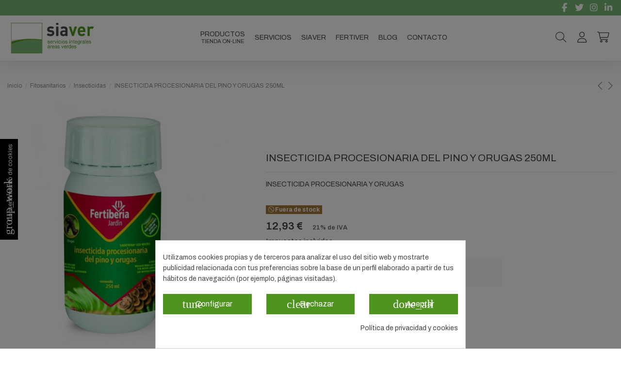

--- FILE ---
content_type: text/html; charset=utf-8
request_url: https://siaver.com/insecticidas/24-insecticida-procesionaria-del-pino-y-orugas-250ml.html
body_size: 122208
content:
<!doctype html>
<html lang="es">

<head>
    
        
  <meta charset="utf-8">


  <meta http-equiv="x-ua-compatible" content="ie=edge">



  


    

  
    <title>Insecticida para procesionaria del pino y orugas</title>
    
      
    
    
      
    
    <meta name="description" content="Comprar insecticida para procesionaria del pino y orugas, actúa tanto por contacto como ingestión. Alta persistencia. Resiste al lavado por la lluvia.">
    <meta name="keywords" content="">
        
              <link rel="canonical" href="https://siaver.com/insecticidas/24-insecticida-procesionaria-del-pino-y-orugas-250ml.html">
          

    
          

    
      <meta name='cookiesplus-added' content='true'><script data-keepinline='true' data-cfasync='false'>let cookiesplusCookieValue=null;if(window.cookiesplus_debug){debugger;}
for(let cookie of document.cookie.split(';')){let[cookieName,value]=cookie.trim().split('=');if(cookieName==='cookiesplus'){cookiesplusCookieValue=decodeURIComponent(value);break;}}
if(cookiesplusCookieValue===null){console.log('%ccookiesplus cookie doesn\'t exist','background: red; color: white');throw new Error('cookiesplus cookie not found');}
try{cookiesplusCookieValue=JSON.parse(cookiesplusCookieValue);}catch(e){console.error('Failed to parse cookiesplus cookie value',e);throw new Error('Invalid cookiesplus cookie value');}
const defaultConsents={'ad_storage':false,'ad_user_data':false,'ad_personalization':false,'analytics_storage':false,'functionality_storage':false,'personalization_storage':false,'security_storage':false,};Object.keys(defaultConsents).forEach(function(key){window[key]=false;});if(cookiesplusCookieValue&&cookiesplusCookieValue.consents){const cookiesplusConsents=Object.keys(cookiesplusCookieValue.consents).filter(v=>v.startsWith('cookiesplus-finality'));cookiesplusConsents.forEach(function(key){const consent_type=cookiesplusCookieValue.consent_mode?.[key]?.consent_type;if(typeof cookiesplusCookieValue.consents!=='undefined'&&typeof cookiesplusCookieValue.consents[key]!=='undefined'&&cookiesplusCookieValue.consents[key]==='on'&&consent_type){Object.entries(consent_type).forEach(([innerKey,value])=>{if(value){window[innerKey]=true;}});}});}
window.dataLayer=window.dataLayer||[];function gtag(){dataLayer.push(arguments);}
gtag('consent','default',{'ad_storage':'denied','ad_user_data':'denied','ad_personalization':'denied','analytics_storage':'denied','functionality_storage':'denied','personalization_storage':'denied','security_storage':'denied','wait_for_update':500});gtag('consent','update',{'ad_storage':window.ad_storage?'granted':'denied','ad_user_data':window.ad_user_data?'granted':'denied','ad_personalization':window.ad_personalization?'granted':'denied','analytics_storage':window.analytics_storage?'granted':'denied','functionality_storage':window.functionality_storage?'granted':'denied','personalization_storage':window.personalization_storage?'granted':'denied','security_storage':window.security_storage?'granted':'denied',});if(cookiesplusCookieValue.consent_mode){if(cookiesplusCookieValue.consent_mode['url_passthrough']!==undefined){gtag('set','url_passthrough',cookiesplusCookieValue.consent_mode['url_passthrough']);}
if(cookiesplusCookieValue.consent_mode['ads_data_redaction']!==undefined){gtag('set','ads_data_redaction',cookiesplusCookieValue.consent_mode['ads_data_redaction']);}}</script><script type="application/ld+json">
  {
    "@context": "https://schema.org",
    "@id": "#store-organization",
    "@type": "Organization",
    "name" : "Siaver",
    "url" : "https://siaver.com/",
  
      "logo": {
        "@type": "ImageObject",
        "url":"https://siaver.com/img/logo-1675092128.jpg"
      }
      }
</script>

<script type="application/ld+json">
  {
    "@context": "https://schema.org",
    "@type": "WebPage",
    "isPartOf": {
      "@type": "WebSite",
      "url":  "https://siaver.com/",
      "name": "Siaver"
    },
    "name": "Insecticida para procesionaria del pino y orugas",
    "url":  "https://siaver.com/insecticidas/24-insecticida-procesionaria-del-pino-y-orugas-250ml.html"
  }
</script>


  <script type="application/ld+json">
    {
      "@context": "https://schema.org",
      "@type": "BreadcrumbList",
      "itemListElement": [
                  {
            "@type": "ListItem",
            "position": 1,
            "name": "Inicio",
            "item": "https://siaver.com/"
          },              {
            "@type": "ListItem",
            "position": 2,
            "name": "Fitosanitarios",
            "item": "https://siaver.com/10-fitosanitarios"
          },              {
            "@type": "ListItem",
            "position": 3,
            "name": "Insecticidas",
            "item": "https://siaver.com/11-insecticidas"
          },              {
            "@type": "ListItem",
            "position": 4,
            "name": "INSECTICIDA PROCESIONARIA DEL PINO Y ORUGAS 250ML",
            "item": "https://siaver.com/insecticidas/24-insecticida-procesionaria-del-pino-y-orugas-250ml.html"
          }          ]
    }
  </script>


    

    
        <script type="application/ld+json">
  {
    "@context": "https://schema.org/",
    "@type": "Product",
    "@id": "#product-snippet-id",
    "name": "INSECTICIDA PROCESIONARIA DEL PINO Y ORUGAS 250ML",
    "description": "Comprar insecticida para procesionaria del pino y orugas, actúa tanto por contacto como ingestión. Alta persistencia. Resiste al lavado por la lluvia.",
    "category": "Insecticidas",
    "image" :"https://siaver.com/31-home_default/insecticida-procesionaria-del-pino-y-orugas-250ml.jpg",    "sku": "INS-210",
    "mpn": "INS-210"
        ,
    "brand": {
      "@type": "Brand",
      "name": "Siaver"
    }
            ,
    "weight": {
        "@context": "https://schema.org",
        "@type": "QuantitativeValue",
        "value": "0.250000",
        "unitCode": "kg"
    }
        ,
    "offers": {
      "@type": "Offer",
      "priceCurrency": "EUR",
      "name": "INSECTICIDA PROCESIONARIA DEL PINO Y ORUGAS 250ML",
      "price": "12.93",
      "url": "https://siaver.com/insecticidas/24-insecticida-procesionaria-del-pino-y-orugas-250ml.html",
      "priceValidUntil": "2026-02-13",
              "image": ["https://siaver.com/31-large_default/insecticida-procesionaria-del-pino-y-orugas-250ml.jpg"],
            "sku": "INS-210",
      "mpn": "INS-210",
                    "availability": "https://schema.org/OutOfStock",
      "seller": {
        "@type": "Organization",
        "name": "Siaver"
      }
    }
      }
</script>


    
      
    
  

  
    <meta property="og:type" content="product">
    <meta property="og:url" content="https://siaver.com/insecticidas/24-insecticida-procesionaria-del-pino-y-orugas-250ml.html">
    <meta property="og:title" content="Insecticida para procesionaria del pino y orugas">
    <meta property="og:site_name" content="Siaver">
    <meta property="og:description" content="Comprar insecticida para procesionaria del pino y orugas, actúa tanto por contacto como ingestión. Alta persistencia. Resiste al lavado por la lluvia.">
            <meta property="og:image" content="https://siaver.com/31-large_default/insecticida-procesionaria-del-pino-y-orugas-250ml.jpg">
        <meta property="og:image:width" content="680">
        <meta property="og:image:height" content="680">
    



  
          <meta name="viewport" content="initial-scale=1,user-scalable=no,maximum-scale=1,width=device-width">
      


  
  
    <link rel="icon" type="image/vnd.microsoft.icon" href="https://siaver.com/img/favicon.ico?1685014252">
    <link rel="shortcut icon" type="image/x-icon" href="https://siaver.com/img/favicon.ico?1685014252">
          



  
      <link rel="stylesheet" href="https://siaver.com/themes/warehouse/assets/css/theme.css" type="text/css" media="all">
  <link rel="stylesheet" href="https://siaver.com/modules/cookiesplus/views/css/cookiesplus.css" type="text/css" media="all">
  <link rel="stylesheet" href="https://siaver.com/modules/revsliderprestashop/public/assets/css/rs6.css" type="text/css" media="all">
  <link rel="stylesheet" href="https://siaver.com/modules/iqitcountdown/views/css/front.css" type="text/css" media="all">
  <link rel="stylesheet" href="https://siaver.com/js/jquery/plugins/fancybox/jquery.fancybox.css" type="text/css" media="all">
  <link rel="stylesheet" href="https://siaver.com/themes/warehouse/modules/ph_simpleblog/views/css/ph_simpleblog-17.css" type="text/css" media="all">
  <link rel="stylesheet" href="https://siaver.com/modules/ph_simpleblog/css/custom.css" type="text/css" media="all">
  <link rel="stylesheet" href="https://siaver.com/modules/iqitsociallogin/views/css/front.css" type="text/css" media="all">
  <link rel="stylesheet" href="https://siaver.com/modules/iqitelementor/views/css/frontend.min.css" type="text/css" media="all">
  <link rel="stylesheet" href="https://siaver.com/modules/iqitmegamenu/views/css/front.css" type="text/css" media="all">
  <link rel="stylesheet" href="https://siaver.com/modules/iqitsizecharts/views/css/front.css" type="text/css" media="all">
  <link rel="stylesheet" href="https://siaver.com/modules/iqitthemeeditor/views/css/custom_s_1.css" type="text/css" media="all">
  <link rel="stylesheet" href="https://siaver.com/modules/iqitextendedproduct/views/css/front.css" type="text/css" media="all">
  <link rel="stylesheet" href="https://siaver.com/modules/iqitmegamenu/views/css/iqitmegamenu_s_1.css" type="text/css" media="all">
  <link rel="stylesheet" href="https://siaver.com/themes/siaver/assets/css/custom.css" type="text/css" media="all">

  


  
  <script src="https://kit.fontawesome.com/751422a41d.js" crossorigin="anonymous"></script>


  <link rel="preload stylesheet" as="style" href="/themes/siaver/assets/css/font-awesome/css/font-awesome-preload.css"
    type="text/css" crossorigin="anonymous">




  
    

  <script>
        var C_P_CMS_PAGE = 3;
        var C_P_CONSENT_DOWNLOAD = "https:\/\/siaver.com\/module\/cookiesplus\/front";
        var C_P_COOKIE_CONFIG = {"1":{"cookies":[{"name":"cookiesplus"},{"name":"PHP_SESSID"},{"name":"PrestaShop-#"}]},"2":{"consent_type":{"functionality_storage":"true","personalization_storage":"true","security_storage":"true"},"firingEvent":""},"3":{"consent_type":{"analytics_storage":"true"},"firingEvent":""},"4":{"cookies":[{"name":"IDE"}],"consent_type":{"ad_storage":"true","ad_user_data":"true","ad_personalization":"true"},"firingEvent":""}};
        var C_P_COOKIE_VALUE = "{}";
        var C_P_DATE = "2026-01-29 19:53:47";
        var C_P_DISPLAY_AGAIN = 0;
        var C_P_DOMAIN = ".siaver.com";
        var C_P_EXPIRY = 365;
        var C_P_FINALITIES_COUNT = 4;
        var C_P_NOT_AVAILABLE_OUTSIDE_EU = 1;
        var C_P_OVERLAY = "1";
        var C_P_OVERLAY_OPACITY = "0.5";
        var C_P_REFRESH = 1;
        var PS_COOKIE_SAMESITE = "Lax";
        var PS_COOKIE_SECURE = 1;
        var elementorFrontendConfig = {"isEditMode":"","stretchedSectionContainer":"","instagramToken":false,"is_rtl":false,"ajax_csfr_token_url":"https:\/\/siaver.com\/module\/iqitelementor\/Actions?process=handleCsfrToken&ajax=1"};
        var iqitTheme = {"rm_sticky":"down","rm_breakpoint":0,"op_preloader":"0","cart_style":"floating","cart_confirmation":"modal","h_layout":"4","f_fixed":"","f_layout":"1","h_absolute":"0","h_sticky":"header","hw_width":"inherit","mm_content":"desktop","hm_submenu_width":"default","h_search_type":"full","pl_lazyload":true,"pl_infinity":false,"pl_rollover":false,"pl_crsl_autoplay":true,"pl_slider_ld":6,"pl_slider_d":5,"pl_slider_t":3,"pl_slider_p":2,"pp_thumbs":"bottom","pp_zoom":"none","pp_image_layout":"carousel","pp_tabs":"tabh","pl_grid_qty":false};
        var iqitcountdown_days = "d.";
        var iqitextendedproduct = {"speed":"70","hook":"modal"};
        var iqitfdc_from = 0;
        var iqitmegamenu = {"sticky":"false","containerSelector":"#wrapper > .container"};
        var prestashop = {"cart":{"products":[],"totals":{"total":{"type":"total","label":"Total","amount":0,"value":"0,00\u00a0\u20ac"},"total_including_tax":{"type":"total","label":"Total (impuestos incl.)","amount":0,"value":"0,00\u00a0\u20ac"},"total_excluding_tax":{"type":"total","label":"Total (impuestos excl.)","amount":0,"value":"0,00\u00a0\u20ac"}},"subtotals":{"products":{"type":"products","label":"Subtotal","amount":0,"value":"0,00\u00a0\u20ac"},"discounts":null,"shipping":{"type":"shipping","label":"Transporte","amount":0,"value":""},"tax":null},"products_count":0,"summary_string":"0 art\u00edculos","vouchers":{"allowed":0,"added":[]},"discounts":[],"minimalPurchase":0,"minimalPurchaseRequired":""},"currency":{"id":1,"name":"Euro","iso_code":"EUR","iso_code_num":"978","sign":"\u20ac"},"customer":{"lastname":null,"firstname":null,"email":null,"birthday":null,"newsletter":null,"newsletter_date_add":null,"optin":null,"website":null,"company":null,"siret":null,"ape":null,"is_logged":false,"gender":{"type":null,"name":null},"addresses":[]},"language":{"name":"Espa\u00f1ol (Spanish)","iso_code":"es","locale":"es-ES","language_code":"es","is_rtl":"0","date_format_lite":"d\/m\/Y","date_format_full":"d\/m\/Y H:i:s","id":1},"page":{"title":"","canonical":"https:\/\/siaver.com\/insecticidas\/24-insecticida-procesionaria-del-pino-y-orugas-250ml.html","meta":{"title":"Insecticida para procesionaria del pino y orugas","description":"Comprar insecticida para procesionaria del pino y orugas, act\u00faa tanto por contacto como ingesti\u00f3n. Alta persistencia. Resiste al lavado por la lluvia.","keywords":"","robots":"index"},"page_name":"product","body_classes":{"lang-es":true,"lang-rtl":false,"country-ES":true,"currency-EUR":true,"layout-full-width":true,"page-product":true,"tax-display-enabled":true,"product-id-24":true,"product-INSECTICIDA PROCESIONARIA DEL PINO Y ORUGAS 250ML":true,"product-id-category-11":true,"product-id-manufacturer-0":true,"product-id-supplier-0":true,"product-available-for-order":true},"admin_notifications":[]},"shop":{"name":"Siaver","logo":"https:\/\/siaver.com\/img\/logo-1675092128.jpg","stores_icon":"https:\/\/siaver.com\/img\/logo_stores.png","favicon":"https:\/\/siaver.com\/img\/favicon.ico"},"urls":{"base_url":"https:\/\/siaver.com\/","current_url":"https:\/\/siaver.com\/insecticidas\/24-insecticida-procesionaria-del-pino-y-orugas-250ml.html","shop_domain_url":"https:\/\/siaver.com","img_ps_url":"https:\/\/siaver.com\/img\/","img_cat_url":"https:\/\/siaver.com\/img\/c\/","img_lang_url":"https:\/\/siaver.com\/img\/l\/","img_prod_url":"https:\/\/siaver.com\/img\/p\/","img_manu_url":"https:\/\/siaver.com\/img\/m\/","img_sup_url":"https:\/\/siaver.com\/img\/su\/","img_ship_url":"https:\/\/siaver.com\/img\/s\/","img_store_url":"https:\/\/siaver.com\/img\/st\/","img_col_url":"https:\/\/siaver.com\/img\/co\/","img_url":"https:\/\/siaver.com\/themes\/siaver\/assets\/img\/","css_url":"https:\/\/siaver.com\/themes\/siaver\/assets\/css\/","js_url":"https:\/\/siaver.com\/themes\/siaver\/assets\/js\/","pic_url":"https:\/\/siaver.com\/upload\/","pages":{"address":"https:\/\/siaver.com\/direccion","addresses":"https:\/\/siaver.com\/direcciones","authentication":"https:\/\/siaver.com\/iniciar-sesion","cart":"https:\/\/siaver.com\/carrito","category":"https:\/\/siaver.com\/index.php?controller=category","cms":"https:\/\/siaver.com\/index.php?controller=cms","contact":"https:\/\/siaver.com\/contactenos","discount":"https:\/\/siaver.com\/descuento","guest_tracking":"https:\/\/siaver.com\/seguimiento-pedido-invitado","history":"https:\/\/siaver.com\/historial-compra","identity":"https:\/\/siaver.com\/datos-personales","index":"https:\/\/siaver.com\/","my_account":"https:\/\/siaver.com\/mi-cuenta","order_confirmation":"https:\/\/siaver.com\/confirmacion-pedido","order_detail":"https:\/\/siaver.com\/index.php?controller=order-detail","order_follow":"https:\/\/siaver.com\/seguimiento-pedido","order":"https:\/\/siaver.com\/pedido","order_return":"https:\/\/siaver.com\/index.php?controller=order-return","order_slip":"https:\/\/siaver.com\/facturas-abono","pagenotfound":"https:\/\/siaver.com\/pagina-no-encontrada","password":"https:\/\/siaver.com\/recuperar-contrase\u00f1a","pdf_invoice":"https:\/\/siaver.com\/index.php?controller=pdf-invoice","pdf_order_return":"https:\/\/siaver.com\/index.php?controller=pdf-order-return","pdf_order_slip":"https:\/\/siaver.com\/index.php?controller=pdf-order-slip","prices_drop":"https:\/\/siaver.com\/productos-rebajados","product":"https:\/\/siaver.com\/index.php?controller=product","search":"https:\/\/siaver.com\/busqueda","sitemap":"https:\/\/siaver.com\/mapa del sitio","stores":"https:\/\/siaver.com\/tiendas","supplier":"https:\/\/siaver.com\/proveedor","register":"https:\/\/siaver.com\/iniciar-sesion?create_account=1","order_login":"https:\/\/siaver.com\/pedido?login=1"},"alternative_langs":[],"theme_assets":"\/themes\/siaver\/assets\/","actions":{"logout":"https:\/\/siaver.com\/?mylogout="},"no_picture_image":{"bySize":{"small_default":{"url":"https:\/\/siaver.com\/img\/p\/es-default-small_default.jpg","width":98,"height":127},"cart_default":{"url":"https:\/\/siaver.com\/img\/p\/es-default-cart_default.jpg","width":125,"height":162},"thickbox_default":{"url":"https:\/\/siaver.com\/img\/p\/es-default-thickbox_default.jpg","width":200,"height":200},"home_default":{"url":"https:\/\/siaver.com\/img\/p\/es-default-home_default.jpg","width":236,"height":305},"medium_default":{"url":"https:\/\/siaver.com\/img\/p\/es-default-medium_default.jpg","width":452,"height":584},"large_default":{"url":"https:\/\/siaver.com\/img\/p\/es-default-large_default.jpg","width":680,"height":680}},"small":{"url":"https:\/\/siaver.com\/img\/p\/es-default-small_default.jpg","width":98,"height":127},"medium":{"url":"https:\/\/siaver.com\/img\/p\/es-default-home_default.jpg","width":236,"height":305},"large":{"url":"https:\/\/siaver.com\/img\/p\/es-default-large_default.jpg","width":680,"height":680},"legend":""}},"configuration":{"display_taxes_label":true,"display_prices_tax_incl":true,"is_catalog":false,"show_prices":true,"opt_in":{"partner":true},"quantity_discount":{"type":"discount","label":"Descuento unitario"},"voucher_enabled":0,"return_enabled":0},"field_required":[],"breadcrumb":{"links":[{"title":"Inicio","url":"https:\/\/siaver.com\/"},{"title":"Fitosanitarios","url":"https:\/\/siaver.com\/10-fitosanitarios"},{"title":"Insecticidas","url":"https:\/\/siaver.com\/11-insecticidas"},{"title":"INSECTICIDA PROCESIONARIA DEL PINO Y ORUGAS 250ML","url":"https:\/\/siaver.com\/insecticidas\/24-insecticida-procesionaria-del-pino-y-orugas-250ml.html"}],"count":4},"link":{"protocol_link":"https:\/\/","protocol_content":"https:\/\/"},"time":1769712827,"static_token":"dea0010d89113e4312785e1a89dea168","token":"dcd7bbc7e90964f36474de835dc12c8e","debug":false};
        var prestashopFacebookAjaxController = "https:\/\/siaver.com\/module\/ps_facebook\/Ajax";
        var psemailsubscription_subscription = "https:\/\/siaver.com\/module\/ps_emailsubscription\/subscription";
      </script>
  

  
    <style>div#cookiesplus-modal,#cookiesplus-modal>div,#cookiesplus-modal p{background-color:#fff !important}#cookiesplus-modal>div,#cookiesplus-modal p{color:#464545 !important}#cookiesplus-modal button.cookiesplus-accept,#cookiesplus-modal button.cookiesplus-accept-encourage{background-color:#4e941e}#cookiesplus-modal button.cookiesplus-accept,#cookiesplus-modal button.cookiesplus-accept-encourage{border:1px solid #4e941e}#cookiesplus-modal button.cookiesplus-accept,#cookiesplus-modal button.cookiesplus-accept-encourage{color:#fff}#cookiesplus-modal button.cookiesplus-accept,#cookiesplus-modal button.cookiesplus-accept-encourage{font-size:16px}#cookiesplus-modal button.cookiesplus-more-information{background-color:#4e941e}#cookiesplus-modal button.cookiesplus-more-information{border:1px solid #4e941e}#cookiesplus-modal button.cookiesplus-more-information{color:#fff}#cookiesplus-modal button.cookiesplus-more-information{font-size:16px}#cookiesplus-modal button.cookiesplus-reject,#cookiesplus-modal button.cookiesplus-reject-encourage{background-color:#4e941e}#cookiesplus-modal button.cookiesplus-reject,#cookiesplus-modal button.cookiesplus-reject-encourage{border:1px solid #4e941e}#cookiesplus-modal button.cookiesplus-reject,#cookiesplus-modal button.cookiesplus-reject-encourage{color:#fff}#cookiesplus-modal button.cookiesplus-reject,#cookiesplus-modal button.cookiesplus-reject-encourage{font-size:16px}#cookiesplus-modal button.cookiesplus-save:not([disabled]){background-color:#4e941e}#cookiesplus-modal button.cookiesplus-save:not([disabled]){border:1px solid #4e941e}#cookiesplus-modal button.cookiesplus-save:not([disabled]){color:#fff}#cookiesplus-modal button.cookiesplus-save{font-size:16px}#cookiesplus-tab{bottom:55%;left:0;-webkit-transform:rotate(-90deg) translateX(-100%);-moz-transform:rotate(-90deg) translateX(-100%);-ms-transform:rotate(-90deg) translateX(-100%);-o-transform:rotate(-90deg) translateX(-100%);transform:rotate(-90deg) translateX(-100%);transform-origin:0 0;background-color:#000;color:#fff}</style>  <link rel="prefetch" href="https://www.paypal.com/sdk/js?components=marks,funding-eligibility&amp;client-id=AXjYFXWyb4xJCErTUDiFkzL0Ulnn-bMm4fal4G-1nQXQ1ZQxp06fOuE7naKUXGkq2TZpYSiI9xXbs4eo&amp;merchant-id=0&amp;currency=EUR&amp;intent=capture&amp;commit=false&amp;vault=false&amp;integration-date=2022-14-06&amp;enable-funding=paylater" as="script">

  

      
            <meta property="product:pretax_price:amount" content="10.69">
        <meta property="product:pretax_price:currency" content="EUR">
        <meta property="product:price:amount" content="12.93">
        <meta property="product:price:currency" content="EUR">
                <meta property="product:weight:value" content="0.250000">
        <meta property="product:weight:units" content="kg">
    
    

     <meta name="google-site-verification" content="FZrRoy_amIQRN74PVsAHt59w-Q7wNLx5I3nYKlRah8g" /> </head>

<body id="product" class="lang-es country-es currency-eur layout-full-width page-product tax-display-enabled product-id-24 product-insecticida-procesionaria-del-pino-y-orugas-250ml product-id-category-11 product-id-manufacturer-0 product-id-supplier-0 product-available-for-order body-desktop-header-style-w-4">


    




    


<main id="main-page-content"  >
    
            

    <header id="header" class="desktop-header-style-w-4">
        
            
  <div class="header-banner">
    
  </div>




            <nav class="header-nav">
        <div class="container">
    
        <div class="row justify-content-between">
            <div class="col col-auto col-md left-nav">
                
            </div>
            <div class="col col-auto center-nav text-center">
                
             </div>
            <div class="col col-auto col-md right-nav text-right">
                
                 <div class="d-inline-block"> 

<ul class="social-links _topbar" itemscope itemtype="https://schema.org/Organization" itemid="#store-organization">
    <li class="facebook"><a itemprop="sameAs" href="https://www.facebook.com/siaverzaragoza/" target="_blank" rel="noreferrer noopener"><i class="fa fa-facebook fa-fw" aria-hidden="true"></i></a></li>  <li class="twitter"><a itemprop="sameAs" href="https://twitter.com/_siaver" target="_blank" rel="noreferrer noopener"><i class="fa fa-twitter fa-fw" aria-hidden="true"></i></a></li>  <li class="instagram"><a itemprop="sameAs" href="https://www.instagram.com/siaver_areasverdes/" target="_blank" rel="noreferrer noopener"><i class="fa fa-instagram fa-fw" aria-hidden="true"></i></a></li>          <li class="linkedin"><a itemprop="sameAs" href="https://es.linkedin.com/company/siaver" target="_blank" rel="noreferrer noopener"><i class="fa fa-linkedin fa-fw" aria-hidden="true"></i></a></li></ul>

 </div>              </div>
        </div>

                        </div>
            </nav>
        



<div id="desktop-header" class="desktop-header-style-4">
    
            
<div class="header-top">
    <div id="desktop-header-container" class="container">
        <div class="row align-items-center">
                            <div class="col col-auto col-header-left">
                    <div id="desktop_logo">
                        
  <a href="https://siaver.com/">
    <img class="logo img-fluid"
         src="https://siaver.com/img/logo-1675092128.jpg"
                  alt="Siaver"
         width="186"
         height="77"
    >
  </a>

                    </div>
                    
                </div>
                <div class="col col-header-center col-header-menu">
                                        <div id="iqitmegamenu-wrapper" class="iqitmegamenu-wrapper iqitmegamenu-all">
	<div class="container container-iqitmegamenu">
		<div id="iqitmegamenu-horizontal" class="iqitmegamenu  clearfix" role="navigation">

						
			<nav id="cbp-hrmenu" class="cbp-hrmenu cbp-horizontal cbp-hrsub-narrow">
				<ul>
											<li id="cbp-hrmenu-tab-1"
							class="cbp-hrmenu-tab cbp-hrmenu-tab-1 ">
							<a href="/2-productos" class="nav-link" 
										>
										

										<span class="cbp-tab-title">
											Productos <br />											<i class="fa fa-angle-down cbp-submenu-aindicator"></i></span>
																			</a>
																</li>
												<li id="cbp-hrmenu-tab-4"
							class="cbp-hrmenu-tab cbp-hrmenu-tab-4 ">
							<a href="https://siaver.com/content/20-servicios" class="nav-link" 
										>
										

										<span class="cbp-tab-title">
											Servicios											<i class="fa fa-angle-down cbp-submenu-aindicator"></i></span>
																			</a>
																</li>
												<li id="cbp-hrmenu-tab-5"
							class="cbp-hrmenu-tab cbp-hrmenu-tab-5 ">
							<a href="https://siaver.com/content/4-conocenos" class="nav-link" 
										>
										

										<span class="cbp-tab-title">
											Siaver</span>
																			</a>
																</li>
												<li id="cbp-hrmenu-tab-10"
							class="cbp-hrmenu-tab cbp-hrmenu-tab-10 ">
							<a href="https://fertiver.es/" class="nav-link" 
										target="_blank"
											rel="noopener noreferrer" >
										

										<span class="cbp-tab-title">
											Fertiver											<i class="fa fa-angle-down cbp-submenu-aindicator"></i></span>
																			</a>
																</li>
												<li id="cbp-hrmenu-tab-6"
							class="cbp-hrmenu-tab cbp-hrmenu-tab-6 ">
							<a href="/blog" class="nav-link" 
										>
										

										<span class="cbp-tab-title">
											Blog</span>
																			</a>
																</li>
												<li id="cbp-hrmenu-tab-7"
							class="cbp-hrmenu-tab cbp-hrmenu-tab-7 ">
							<a href="/contactenos" class="nav-link" 
										>
										

										<span class="cbp-tab-title">
											Contacto</span>
																			</a>
																</li>
											</ul>
				</nav>
			</div>
		</div>
		<div id="sticky-cart-wrapper"></div>
	</div>

		<div id="_desktop_iqitmegamenu-mobile">
		<div id="iqitmegamenu-mobile"
			class="mobile-menu js-mobile-menu  h-100  d-flex flex-column">

			<div class="mm-panel__header  mobile-menu__header-wrapper px-2 py-2">
				<div class="mobile-menu__header js-mobile-menu__header">

					<button type="button" class="mobile-menu__back-btn js-mobile-menu__back-btn btn">
						<span aria-hidden="true" class="fa fa-angle-left  align-middle mr-2"></span>
						<span class="mobile-menu__title js-mobile-menu__title paragraph-p1 align-middle"></span>
					</button>
					
				</div>
				<button type="button" class="btn btn-icon mobile-menu__close js-mobile-menu__close" aria-label="Close"
					data-toggle="dropdown">
					<span aria-hidden="true" class="fa fa-times"></span>
				</button>
			</div>

			<div class="position-relative mobile-menu__content flex-grow-1 mx-c16 my-c24 ">
				<ul
					class="position-absolute h-100  w-100  m-0 mm-panel__scroller mobile-menu__scroller px-4 py-4">
					<li class="mobile-menu__above-content"></li>
						
		
																	<li
										class="d-flex align-items-center mobile-menu__tab mobile-menu__tab--id-1  js-mobile-menu__tab">
										<a class="flex-fill mobile-menu__link 
																				" href="/2-productos"  >
																						
											
											<span class="js-mobile-menu__tab-title">Productos <br /></span>

																					</a>
										
										
																														</li>
																	<li
										class="d-flex align-items-center mobile-menu__tab mobile-menu__tab--id-4  js-mobile-menu__tab">
										<a class="flex-fill mobile-menu__link 
																				" href="https://siaver.com/content/20-servicios"  >
																						
											
											<span class="js-mobile-menu__tab-title">Servicios</span>

																					</a>
										
										
																														</li>
																	<li
										class="d-flex align-items-center mobile-menu__tab mobile-menu__tab--id-5  js-mobile-menu__tab">
										<a class="flex-fill mobile-menu__link 
																				" href="https://siaver.com/content/4-conocenos"  >
																						
											
											<span class="js-mobile-menu__tab-title">Siaver</span>

																					</a>
										
										
																														</li>
																	<li
										class="d-flex align-items-center mobile-menu__tab mobile-menu__tab--id-10  js-mobile-menu__tab">
										<a class="flex-fill mobile-menu__link 
																				" href="https://fertiver.es/"  target="_blank" rel="noopener noreferrer" >
																						
											
											<span class="js-mobile-menu__tab-title">Fertiver</span>

																					</a>
										
										
																														</li>
																	<li
										class="d-flex align-items-center mobile-menu__tab mobile-menu__tab--id-6  js-mobile-menu__tab">
										<a class="flex-fill mobile-menu__link 
																				" href="/blog"  >
																						
											
											<span class="js-mobile-menu__tab-title">Blog</span>

																					</a>
										
										
																														</li>
																	<li
										class="d-flex align-items-center mobile-menu__tab mobile-menu__tab--id-7  js-mobile-menu__tab">
										<a class="flex-fill mobile-menu__link 
																				" href="/contactenos"  >
																						
											
											<span class="js-mobile-menu__tab-title">Contacto</span>

																					</a>
										
										
																														</li>
																		<li class="mobile-menu__below-content"> </li>
				</ul>
			</div>

			<div class="js-top-menu-bottom mobile-menu__footer justify-content-between px-4 py-4">
				

			<div class="d-flex align-items-start mobile-menu__language-currency js-mobile-menu__language-currency">

			
									

<div class="mobile-menu__language-selector d-inline-block mr-4">
    Español
    <div class="mobile-menu__language-currency-dropdown">
        <ul>
                                             </ul>
    </div>
</div>							

			
									
<div class="mobile-menu__currency-selector d-inline-block">
    EUR     €    <div class="mobile-menu__language-currency-dropdown">
        <ul>
                                                </ul>
    </div>
</div>							

			</div>


			<div class="mobile-menu__user">
			<a href="https://siaver.com/mi-cuenta" class="text-reset"><i class="fa fa-user" aria-hidden="true"></i>
				
									Iniciar sesión
								
			</a>
			</div>


			</div>
		</div>
	</div>
                    
                </div>
                        <div class="col col-auto col-header-right">
                <div class="row no-gutters justify-content-end">
                                            <div id="header-search-btn" class="col col-auto header-btn-w header-search-btn-w">
    <a data-toggle="dropdown" id="header-search-btn-drop"  class="header-btn header-search-btn" data-display="static">
        <i class="fa fa-search fa-fw icon" aria-hidden="true"></i>
        <span class="title">Buscar</span>
    </a>
        <div class="dropdown-menu-custom  dropdown-menu">
        <div class="dropdown-content modal-backdrop fullscreen-search">
            
<!-- Block search module TOP -->
<div id="search_widget" class="search-widget" data-search-controller-url="https://siaver.com/module/iqitsearch/searchiqit">
    <form method="get" action="https://siaver.com/module/iqitsearch/searchiqit">
        <div class="input-group">
            <input type="text" name="s" value="" data-all-text="Show all results"
                   data-blog-text="Blog post"
                   data-product-text="Product"
                   data-brands-text="Marca"
                   autocomplete="off" autocapitalize="off" spellcheck="false"
                   placeholder="Search our catalog" class="form-control form-search-control" />
            <button type="submit" class="search-btn">
                <i class="fa fa-search"></i>
            </button>
        </div>
    </form>
</div>
<!-- /Block search module TOP -->

            <div id="fullscreen-search-backdrop"></div>
        </div>
    </div>
    </div>
                    
                    
                                            <div id="header-user-btn" class="col col-auto header-btn-w header-user-btn-w">
            <a href="https://siaver.com/mi-cuenta"
           title="Acceda a su cuenta de cliente"
           rel="nofollow" class="header-btn header-user-btn">
            <i class="fa fa-user fa-fw icon" aria-hidden="true"></i>
            <span class="title">Iniciar sesión</span>
        </a>
    </div>









                                        

                    

                                            
                                                    <div id="ps-shoppingcart-wrapper" class="col col-auto">
    <div id="ps-shoppingcart"
         class="header-btn-w header-cart-btn-w ps-shoppingcart dropdown">
         <div id="blockcart" class="blockcart cart-preview"
         data-refresh-url="//siaver.com/module/ps_shoppingcart/ajax">
        <a id="cart-toogle" class="cart-toogle header-btn header-cart-btn" data-toggle="dropdown" data-display="static">
            <i class="fa fa-shopping-bag fa-fw icon" aria-hidden="true"><span class="cart-products-count-btn  d-none">0</span></i>
            <span class="info-wrapper">
            <span class="title">Carrito</span>
            <span class="cart-toggle-details">
            <span class="text-faded cart-separator"> / </span>
                            Empty
                        </span>
            </span>
        </a>
        <div id="_desktop_blockcart-content" class="dropdown-menu-custom dropdown-menu">
    <div id="blockcart-content" class="blockcart-content" >
        <div class="cart-title">
            <span class="modal-title">Your cart</span>
            <button type="button" id="js-cart-close" class="close">
                <span>×</span>
            </button>
            <hr>
        </div>
                    <span class="no-items">No hay más artículos en su carrito</span>
            </div>
</div> </div>




    </div>
</div>
                                                
                                    </div>
                
            </div>
            <div class="col-12">
                <div class="row">
                    
                </div>
            </div>
        </div>
    </div>
</div>


    </div>



    <div id="mobile-header" class="mobile-header-style-1">
                    <div id="mobile-header-sticky">
    <div class="container">
        <div class="mobile-main-bar">
            <div class="row no-gutters align-items-center row-mobile-header">
                <div class="col col-auto col-mobile-btn col-mobile-btn-menu col-mobile-menu-push">
                    <a class="m-nav-btn js-m-nav-btn-menu" data-toggle="dropdown" data-display="static"><i class="fa fa-bars" aria-hidden="true"></i>
                        <span>Menu</span></a>
                    <div id="mobile_menu_click_overlay"></div>
                    <div id="_mobile_iqitmegamenu-mobile" class="dropdown-menu-custom dropdown-menu"></div>
                </div>
                <div id="mobile-btn-search" class="col col-auto col-mobile-btn col-mobile-btn-search">
                    <a class="m-nav-btn" data-toggle="dropdown" data-display="static"><i class="fa fa-search" aria-hidden="true"></i>
                        <span>Buscar</span></a>
                    <div id="search-widget-mobile" class="dropdown-content dropdown-menu dropdown-mobile search-widget">
                        
                                                    
<!-- Block search module TOP -->
<form method="get" action="https://siaver.com/module/iqitsearch/searchiqit">
    <div class="input-group">
        <input type="text" name="s" value=""
               placeholder="Buscar"
               data-all-text="Show all results"
               data-blog-text="Blog post"
               data-product-text="Product"
               data-brands-text="Marca"
               autocomplete="off" autocapitalize="off" spellcheck="false"
               class="form-control form-search-control">
        <button type="submit" class="search-btn">
            <i class="fa fa-search"></i>
        </button>
    </div>
</form>
<!-- /Block search module TOP -->

                                                
                    </div>
                </div>
                <div class="col col-mobile-logo text-center">
                    
  <a href="https://siaver.com/">
    <img class="logo img-fluid"
         src="https://siaver.com/img/logo-1675092128.jpg"
                  alt="Siaver"
         width="186"
         height="77"
    >
  </a>

                </div>
                <div class="col col-auto col-mobile-btn col-mobile-btn-account">
                    <a href="https://siaver.com/mi-cuenta" class="m-nav-btn"><i class="fa fa-user" aria-hidden="true"></i>
                        <span>
                            
                                                            Iniciar sesión
                                                        
                        </span></a>
                </div>
                
                                <div class="col col-auto col-mobile-btn col-mobile-btn-cart ps-shoppingcart dropdown">
                    <div id="mobile-cart-wrapper">
                    <a id="mobile-cart-toogle"  class="m-nav-btn" data-toggle="dropdown" data-display="static"><i class="fa fa-shopping-bag mobile-bag-icon" aria-hidden="true"><span id="mobile-cart-products-count" class="cart-products-count cart-products-count-btn">
                                
                                                                    0
                                                                
                            </span></i>
                        <span>Carrito</span></a>
                    <div id="_mobile_blockcart-content" class="dropdown-menu-custom dropdown-menu"></div>
                    </div>
                </div>
                            </div>
        </div>
    </div>
</div>            </div>



        
    </header>
    

    <section id="wrapper">
        
        
<div class="container">
<nav data-depth="4" class="breadcrumb">
                <div class="row align-items-center">
                <div class="col">
                    <ol>
                        
                            


                                 
                                                                            <li>
                                            <a href="https://siaver.com/"><span>Inicio</span></a>
                                        </li>
                                                                    

                            


                                 
                                                                            <li>
                                            <a href="https://siaver.com/10-fitosanitarios"><span>Fitosanitarios</span></a>
                                        </li>
                                                                    

                            


                                 
                                                                            <li>
                                            <a href="https://siaver.com/11-insecticidas"><span>Insecticidas</span></a>
                                        </li>
                                                                    

                            


                                 
                                                                            <li>
                                            <span>INSECTICIDA PROCESIONARIA DEL PINO Y ORUGAS 250ML</span>
                                        </li>
                                                                    

                                                    
                    </ol>
                </div>
                <div class="col col-auto"> <div id="iqitproductsnav">
            <a href="https://siaver.com/insecticidas/23-aceite-insecticida-acaricida-500-ml.html" title="Previous product">
           <i class="fa fa-angle-left" aria-hidden="true"></i>        </a>
                <a href="https://siaver.com/insecticidas/25-insecticida-mosca-blanca-piojo-y-cochinilla-10ml.html" title="Next product">
             <i class="fa fa-angle-right" aria-hidden="true"></i>        </a>
    </div>


</div>
            </div>
            </nav>

</div>
        <div id="inner-wrapper" class="container">
            
            
                
   <aside id="notifications">
        
        
        
      
  </aside>
              

            

                
    <div id="content-wrapper" class="js-content-wrapper">
        
        
    <section id="main">
        <div id="product-preloader"><i class="fa fa-circle-o-notch fa-spin"></i></div>
        <div id="main-product-wrapper" class="product-container js-product-container">
        <meta content="https://siaver.com/insecticidas/24-insecticida-procesionaria-del-pino-y-orugas-250ml.html">


        <div class="row product-info-row">
            <div class="col-md-5 col-product-image">
                
                        

                            
                                    <div class="images-container js-images-container images-container-bottom">
                    
    <div class="product-cover">

        

    <ul class="product-flags js-product-flags">
                        </ul>

        <div id="product-images-large" class="product-images-large swiper-container">
            <div class="swiper-wrapper">
            
                                                            <div class="product-lmage-large swiper-slide  js-thumb-selected">
                            <div class="easyzoom easyzoom-product">
                                <a href="https://siaver.com/31-large_default/insecticida-procesionaria-del-pino-y-orugas-250ml.jpg" class="js-easyzoom-trigger" rel="nofollow"></a>
                            </div>
                            <a class="expander" data-toggle="modal" data-target="#product-modal"><span><i class="fa fa-expand" aria-hidden="true"></i></span></a>                            <img
                                    data-src="https://siaver.com/31-large_default/insecticida-procesionaria-del-pino-y-orugas-250ml.jpg"
                                    data-image-large-src="https://siaver.com/31-large_default/insecticida-procesionaria-del-pino-y-orugas-250ml.jpg"
                                    alt="INSECTICIDA PROCESIONARIA DEL PINO Y ORUGAS 250ML"
                                    content="https://siaver.com/31-large_default/insecticida-procesionaria-del-pino-y-orugas-250ml.jpg"
                                    width="680"
                                    height="680"
                                    src="data:image/svg+xml,%3Csvg xmlns='http://www.w3.org/2000/svg' viewBox='0 0 680 680'%3E%3C/svg%3E"
                                    class="img-fluid swiper-lazy"
                            >
                        </div>
                                                    
            </div>
            <div class="swiper-button-prev swiper-button-inner-prev swiper-button-arrow"></div>
            <div class="swiper-button-next swiper-button-inner-next swiper-button-arrow"></div>
        </div>
    </div>


            

    
            </div>




                            

                            
                                <div class="after-cover-tumbnails text-center">    








</div>
                            

                            
                                <div class="after-cover-tumbnails2 mt-4"></div>
                            
                        
                
            </div>

            <div class="col-md-7 col-product-info">
                <div id="col-product-info">
                
                    <div class="product_header_container clearfix">

                        
                                                                                                                

                        
                        <h1 class="h1 page-title"><span>INSECTICIDA PROCESIONARIA DEL PINO Y ORUGAS 250ML</span></h1>
                    
                        
                                                                                                                                            

                        
                            
                        

                                            </div>
                

                <div class="product-information">
                    
                        <div id="product-description-short-24"
                              class="rte-content product-description">INSECTICIDA PROCESIONARIA Y ORUGAS</div>
                    

                    
                    <div class="product-actions js-product-actions">
                        
                            <form action="https://siaver.com/carrito" method="post" id="add-to-cart-or-refresh">
                                <input type="hidden" name="token" value="dea0010d89113e4312785e1a89dea168">
                                <input type="hidden" name="id_product" value="24"
                                       id="product_page_product_id">
                                <input type="hidden" name="id_customization" value="0" id="product_customization_id" class="js-product-customization-id">

                                
                                    
                                    <div class="product-variants js-product-variants">

    </div>




                                

                                
                                                                    

                                                                    <div class="product_p_price_container">
                                    
                                        


    <div class="product-prices js-product-prices">

        
                    


        
                    
                                    <span id="product-availability"
                          class="js-product-availability badge badge-danger product-unavailable">
                                        <i class="fa fa-ban" aria-hidden="true"></i>
                              Fuera de stock
                                                        </span>
                            
        

        
            <div class="">

                <div>
                    <span class="current-price"><span class="product-price current-price-value" content="12.93">
                                                                                      12,93 €
                                                    
                        <span class="text-muted pl-3">21% de IVA</span>

                        </span></span>
                                    </div>

                
                                    
            </div>
        

        
                    

        
                    

        
                    

        
            <div class="tax-shipping-delivery-label mt-2">
                                    <span>Impuestos incluidos</span>
                                
                
                                                                                                            </div>

        
            </div>






                                    
                                    </div>
                                
                                
                                    <div class="product-add-to-cart pt-3 js-product-add-to-cart">

            
            <div class="row extra-small-gutters product-quantity ">
                <div class="col col-12 col-sm-auto col-add-qty">
                    <div class="qty ">
                        <input
                                type="number"
                                name="qty"
                                id="quantity_wanted"
                                inputmode="numeric"
                                pattern="[0-9]*"
                                                                    value="1"
                                    min="1"
                                                                class="input-group "
                        >
                    </div>
                </div>
                <div class="col col-12 col-sm-auto col-add-btn ">
                    <div class="add">
                        <button
                                class="btn btn-primary btn-lg add-to-cart"
                                data-button-action="add-to-cart"
                                type="submit"
                                                                    disabled
                                                        >
                            <i class="fa fa-shopping-bag fa-fw bag-icon" aria-hidden="true"></i>
                            <i class="fa fa-circle-o-notch fa-spin fa-fw spinner-icon" aria-hidden="true"></i>
                            Añadir al carrito
                        </button>

                    </div>
                </div>
                
            </div>
            
        

        
            <p class="product-minimal-quantity js-product-minimal-quantity">
                            </p>
        
    
</div>
                                

                                
                                    <section class="product-discounts js-product-discounts mb-3">
</section>


                                

                                
                            </form>
                            
                                <div class="product-additional-info js-product-additional-info">
  

      <div class="social-sharing">
      <ul>
                  <li class="facebook">
            <a href="https://www.facebook.com/sharer.php?u=https%3A%2F%2Fsiaver.com%2Finsecticidas%2F24-insecticida-procesionaria-del-pino-y-orugas-250ml.html" title="Compartir" target="_blank" rel="nofollow noopener noreferrer">
                              <i class="fa fa-facebook" aria-hidden="true"></i>
                          </a>
          </li>
                  <li class="twitter">
            <a href="https://twitter.com/intent/tweet?text=INSECTICIDA+PROCESIONARIA+DEL+PINO+Y+ORUGAS+250ML https%3A%2F%2Fsiaver.com%2Finsecticidas%2F24-insecticida-procesionaria-del-pino-y-orugas-250ml.html" title="Tuitear" target="_blank" rel="nofollow noopener noreferrer">
                              <i class="fa fa-twitter" aria-hidden="true"></i>
                          </a>
          </li>
                  <li class="pinterest">
            <a href="https://www.pinterest.com/pin/create/button/?media=https%3A%2F%2Fsiaver.com%2F31%2Finsecticida-procesionaria-del-pino-y-orugas-250ml.jpg&amp;url=https%3A%2F%2Fsiaver.com%2Finsecticidas%2F24-insecticida-procesionaria-del-pino-y-orugas-250ml.html" title="Pinterest" target="_blank" rel="nofollow noopener noreferrer">
                              <i class="fa fa-pinterest-p" aria-hidden="true"></i>
                          </a>
          </li>
              </ul>
    </div>
  


<div class="js-mailalert form-inline"
     data-url="//siaver.com/module/ps_emailalerts/actions?process=add">
    <form>

    <div class="input-group mr-2 mb-2">
                    <input type="email" placeholder="tu@email.com" class="form-control"/>
            <br/>
            </div>
    <div class="input-group mr-2 mb-2">
                            
                </div>
    <div class="input-group mr-2 mb-2">
        <input type="hidden" value="24"/>
        <input type="hidden" value="0"/>
        <input type="submit"  class="btn btn-secondary"
           onclick="return addNotification();"  value="Avísame cuando esté disponible" />
    </div>
        <div class="input-group mr-2 mb-2">
    <span class="alert alert-info js-mailalert-response" style="display:none;"></span>
        </div>
    </form>
</div>

</div>
                            
                        

                        
                            <div class="additional_button">
    

</div>
    <script type="text/javascript" src="//s7.addthis.com/js/300/addthis_widget.js#pubid=ra-50d44b832bee7204"></script>

                        

                        
                    </div>
                </div>
                </div>
            </div>

            
        </div>

            

                                    

    <div class="tabs product-tabs">
    <a name="products-tab-anchor" id="products-tab-anchor"> &nbsp;</a>
        <ul id="product-infos-tabs" class="nav nav-tabs">
                                        
                                            
                <li class="nav-item">
                    <a class="nav-link active" data-toggle="tab"
                       href="#description">
                        Descripción
                    </a>
                </li>
                        <li class="nav-item  empty-product-details" id="product-details-tab-nav">
                <a class="nav-link" data-toggle="tab"
                   href="#product-details-tab">
                    Detalles del producto
                </a>
            </li>
            
            
            
                    </ul>


        <div id="product-infos-tabs-content"  class="tab-content">
                        <div class="tab-pane in active" id="description">
                
                    <div class="product-description">
                        <div class="rte-content">Potente insecticida para orugas que actúa tanto por contacto como por ingestión. También sirve para tratar coleópteros, lepidópteros y prays de los alcornoque, los olivos y las encinas.Tiene un gran efecto de choque, alta persistencia y resiste al lavado por la lluvia</div>
                                                    
                                            </div>
                
            </div>
                        <div class="tab-pane "
                 id="product-details-tab"
            >

                
                    <div id="product-details" data-product="{&quot;id_shop_default&quot;:&quot;1&quot;,&quot;id_manufacturer&quot;:&quot;0&quot;,&quot;id_supplier&quot;:&quot;0&quot;,&quot;reference&quot;:&quot;INS-210&quot;,&quot;is_virtual&quot;:&quot;0&quot;,&quot;delivery_in_stock&quot;:&quot;&quot;,&quot;delivery_out_stock&quot;:&quot;&quot;,&quot;id_category_default&quot;:&quot;11&quot;,&quot;on_sale&quot;:&quot;0&quot;,&quot;online_only&quot;:&quot;0&quot;,&quot;ecotax&quot;:0,&quot;minimal_quantity&quot;:&quot;1&quot;,&quot;low_stock_threshold&quot;:&quot;0&quot;,&quot;low_stock_alert&quot;:&quot;0&quot;,&quot;price&quot;:&quot;12,93\u00a0\u20ac&quot;,&quot;unity&quot;:&quot;&quot;,&quot;unit_price_ratio&quot;:&quot;0.000000&quot;,&quot;additional_shipping_cost&quot;:&quot;0.000000&quot;,&quot;customizable&quot;:&quot;0&quot;,&quot;text_fields&quot;:&quot;0&quot;,&quot;uploadable_files&quot;:&quot;0&quot;,&quot;redirect_type&quot;:&quot;301-category&quot;,&quot;id_type_redirected&quot;:&quot;0&quot;,&quot;available_for_order&quot;:&quot;1&quot;,&quot;available_date&quot;:&quot;0000-00-00&quot;,&quot;show_condition&quot;:&quot;0&quot;,&quot;condition&quot;:&quot;new&quot;,&quot;show_price&quot;:&quot;1&quot;,&quot;indexed&quot;:&quot;1&quot;,&quot;visibility&quot;:&quot;both&quot;,&quot;cache_default_attribute&quot;:&quot;0&quot;,&quot;advanced_stock_management&quot;:&quot;0&quot;,&quot;date_add&quot;:&quot;2023-05-12 15:47:33&quot;,&quot;date_upd&quot;:&quot;2025-11-06 00:15:43&quot;,&quot;pack_stock_type&quot;:&quot;0&quot;,&quot;meta_description&quot;:&quot;Comprar insecticida para procesionaria del pino y orugas, act\u00faa tanto por contacto como ingesti\u00f3n. Alta persistencia. Resiste al lavado por la lluvia.&quot;,&quot;meta_keywords&quot;:&quot;&quot;,&quot;meta_title&quot;:&quot;Insecticida para procesionaria del pino y orugas&quot;,&quot;link_rewrite&quot;:&quot;insecticida-procesionaria-del-pino-y-orugas-250ml&quot;,&quot;name&quot;:&quot;INSECTICIDA PROCESIONARIA DEL PINO Y ORUGAS 250ML&quot;,&quot;description&quot;:&quot;Potente insecticida para orugas que act\u00faa tanto por contacto como por ingesti\u00f3n. Tambi\u00e9n sirve para tratar cole\u00f3pteros, lepid\u00f3pteros y prays de los alcornoque, los olivos y las encinas.Tiene un gran efecto de choque, alta persistencia y resiste al lavado por la lluvia&quot;,&quot;description_short&quot;:&quot;INSECTICIDA PROCESIONARIA Y ORUGAS&quot;,&quot;available_now&quot;:&quot;&quot;,&quot;available_later&quot;:&quot;&quot;,&quot;id&quot;:24,&quot;id_product&quot;:24,&quot;out_of_stock&quot;:2,&quot;new&quot;:0,&quot;id_product_attribute&quot;:&quot;0&quot;,&quot;quantity_wanted&quot;:1,&quot;extraContent&quot;:[],&quot;allow_oosp&quot;:0,&quot;category&quot;:&quot;insecticidas&quot;,&quot;category_name&quot;:&quot;Insecticidas&quot;,&quot;link&quot;:&quot;https:\/\/siaver.com\/insecticidas\/24-insecticida-procesionaria-del-pino-y-orugas-250ml.html&quot;,&quot;attribute_price&quot;:0,&quot;price_tax_exc&quot;:10.69,&quot;price_without_reduction&quot;:12.9349,&quot;reduction&quot;:0,&quot;specific_prices&quot;:[],&quot;quantity&quot;:0,&quot;quantity_all_versions&quot;:0,&quot;id_image&quot;:&quot;es-default&quot;,&quot;features&quot;:[],&quot;attachments&quot;:[],&quot;virtual&quot;:0,&quot;pack&quot;:0,&quot;packItems&quot;:[],&quot;nopackprice&quot;:0,&quot;customization_required&quot;:false,&quot;rate&quot;:21,&quot;tax_name&quot;:&quot;IVA ES 21%&quot;,&quot;ecotax_rate&quot;:0,&quot;unit_price&quot;:&quot;&quot;,&quot;customizations&quot;:{&quot;fields&quot;:[]},&quot;id_customization&quot;:0,&quot;is_customizable&quot;:false,&quot;show_quantities&quot;:false,&quot;quantity_label&quot;:&quot;Art\u00edculo&quot;,&quot;quantity_discounts&quot;:[],&quot;customer_group_discount&quot;:0,&quot;images&quot;:[{&quot;bySize&quot;:{&quot;small_default&quot;:{&quot;url&quot;:&quot;https:\/\/siaver.com\/31-small_default\/insecticida-procesionaria-del-pino-y-orugas-250ml.jpg&quot;,&quot;width&quot;:98,&quot;height&quot;:127},&quot;cart_default&quot;:{&quot;url&quot;:&quot;https:\/\/siaver.com\/31-cart_default\/insecticida-procesionaria-del-pino-y-orugas-250ml.jpg&quot;,&quot;width&quot;:125,&quot;height&quot;:162},&quot;thickbox_default&quot;:{&quot;url&quot;:&quot;https:\/\/siaver.com\/31-thickbox_default\/insecticida-procesionaria-del-pino-y-orugas-250ml.jpg&quot;,&quot;width&quot;:200,&quot;height&quot;:200},&quot;home_default&quot;:{&quot;url&quot;:&quot;https:\/\/siaver.com\/31-home_default\/insecticida-procesionaria-del-pino-y-orugas-250ml.jpg&quot;,&quot;width&quot;:236,&quot;height&quot;:305},&quot;medium_default&quot;:{&quot;url&quot;:&quot;https:\/\/siaver.com\/31-medium_default\/insecticida-procesionaria-del-pino-y-orugas-250ml.jpg&quot;,&quot;width&quot;:452,&quot;height&quot;:584},&quot;large_default&quot;:{&quot;url&quot;:&quot;https:\/\/siaver.com\/31-large_default\/insecticida-procesionaria-del-pino-y-orugas-250ml.jpg&quot;,&quot;width&quot;:680,&quot;height&quot;:680}},&quot;small&quot;:{&quot;url&quot;:&quot;https:\/\/siaver.com\/31-small_default\/insecticida-procesionaria-del-pino-y-orugas-250ml.jpg&quot;,&quot;width&quot;:98,&quot;height&quot;:127},&quot;medium&quot;:{&quot;url&quot;:&quot;https:\/\/siaver.com\/31-home_default\/insecticida-procesionaria-del-pino-y-orugas-250ml.jpg&quot;,&quot;width&quot;:236,&quot;height&quot;:305},&quot;large&quot;:{&quot;url&quot;:&quot;https:\/\/siaver.com\/31-large_default\/insecticida-procesionaria-del-pino-y-orugas-250ml.jpg&quot;,&quot;width&quot;:680,&quot;height&quot;:680},&quot;legend&quot;:&quot;&quot;,&quot;id_image&quot;:&quot;31&quot;,&quot;cover&quot;:&quot;1&quot;,&quot;position&quot;:&quot;1&quot;,&quot;associatedVariants&quot;:[]}],&quot;cover&quot;:{&quot;bySize&quot;:{&quot;small_default&quot;:{&quot;url&quot;:&quot;https:\/\/siaver.com\/31-small_default\/insecticida-procesionaria-del-pino-y-orugas-250ml.jpg&quot;,&quot;width&quot;:98,&quot;height&quot;:127},&quot;cart_default&quot;:{&quot;url&quot;:&quot;https:\/\/siaver.com\/31-cart_default\/insecticida-procesionaria-del-pino-y-orugas-250ml.jpg&quot;,&quot;width&quot;:125,&quot;height&quot;:162},&quot;thickbox_default&quot;:{&quot;url&quot;:&quot;https:\/\/siaver.com\/31-thickbox_default\/insecticida-procesionaria-del-pino-y-orugas-250ml.jpg&quot;,&quot;width&quot;:200,&quot;height&quot;:200},&quot;home_default&quot;:{&quot;url&quot;:&quot;https:\/\/siaver.com\/31-home_default\/insecticida-procesionaria-del-pino-y-orugas-250ml.jpg&quot;,&quot;width&quot;:236,&quot;height&quot;:305},&quot;medium_default&quot;:{&quot;url&quot;:&quot;https:\/\/siaver.com\/31-medium_default\/insecticida-procesionaria-del-pino-y-orugas-250ml.jpg&quot;,&quot;width&quot;:452,&quot;height&quot;:584},&quot;large_default&quot;:{&quot;url&quot;:&quot;https:\/\/siaver.com\/31-large_default\/insecticida-procesionaria-del-pino-y-orugas-250ml.jpg&quot;,&quot;width&quot;:680,&quot;height&quot;:680}},&quot;small&quot;:{&quot;url&quot;:&quot;https:\/\/siaver.com\/31-small_default\/insecticida-procesionaria-del-pino-y-orugas-250ml.jpg&quot;,&quot;width&quot;:98,&quot;height&quot;:127},&quot;medium&quot;:{&quot;url&quot;:&quot;https:\/\/siaver.com\/31-home_default\/insecticida-procesionaria-del-pino-y-orugas-250ml.jpg&quot;,&quot;width&quot;:236,&quot;height&quot;:305},&quot;large&quot;:{&quot;url&quot;:&quot;https:\/\/siaver.com\/31-large_default\/insecticida-procesionaria-del-pino-y-orugas-250ml.jpg&quot;,&quot;width&quot;:680,&quot;height&quot;:680},&quot;legend&quot;:&quot;&quot;,&quot;id_image&quot;:&quot;31&quot;,&quot;cover&quot;:&quot;1&quot;,&quot;position&quot;:&quot;1&quot;,&quot;associatedVariants&quot;:[]},&quot;has_discount&quot;:false,&quot;discount_type&quot;:null,&quot;discount_percentage&quot;:null,&quot;discount_percentage_absolute&quot;:null,&quot;discount_amount&quot;:null,&quot;discount_amount_to_display&quot;:null,&quot;price_amount&quot;:12.93,&quot;unit_price_full&quot;:&quot;&quot;,&quot;show_availability&quot;:true,&quot;availability_message&quot;:&quot;Fuera de stock&quot;,&quot;availability_date&quot;:null,&quot;availability&quot;:&quot;unavailable&quot;}" class="clearfix js-product-details">

    







                    <div class="product-reference">
            <label class="label">Referencia </label>
            <span>INS-210</span>
        </div>
        


    


    


    


    


    <div class="product-out-of-stock">
        
    </div>

</div>



                

            </div>

            
                            

            
            

                </div>
    </div>

    <div class="iqit-accordion" id="product-infos-accordion-mobile" role="tablist" aria-multiselectable="true"></div>

                    

            

        </div>
                    
                            
        
        

        
            <div id="js-ps_checkout-express-button-container">
</div>

        

        
            <div class="modal fade js-product-images-modal" id="product-modal">
    <div class="modal-dialog" role="document">
        <div class="modal-content">
            <div class="modal-header">
                <span class="modal-title">Tap to zoom</span>
                <button type="button" class="close" data-dismiss="modal" aria-label="Close">
                    <span aria-hidden="true">&times;</span>
                </button>
            </div>
            <div class="modal-body">
                                <div class="easyzoom easyzoom-modal">
                   
                    <a href="https://siaver.com/31-large_default/insecticida-procesionaria-del-pino-y-orugas-250ml.jpg" class="js-modal-product-cover-easyzoom" rel="nofollow">
                        <img class="js-modal-product-cover product-cover-modal img-fluid"
                             width="680"  height="680" src="https://siaver.com/31-large_default/insecticida-procesionaria-del-pino-y-orugas-250ml.jpg"
                                                             alt="INSECTICIDA PROCESIONARIA DEL PINO Y ORUGAS 250ML"
                                                        >
                    </a>
                                    </div>
                <aside id="thumbnails" class="thumbnails js-thumbnails text-xs-center">
                    
                                            
                </aside>
            </div>
        </div><!-- /.modal-content -->
    </div><!-- /.modal-dialog -->
</div><!-- /.modal -->
        

        
            <footer class="page-footer">
                
                    <!-- Footer content -->
                
            </footer>
        

    </section>

        
    </div>


                

                

            
            
        </div>
        
    </section>
    
    <footer id="footer" class="js-footer">
        
            
  <div id="footer-container-main" class="footer-container footer-style-1">
    <div class="container">
        <div class="row">
            
                


            <div class="elementor-displayFooterBefore col-12">
        		<style class="elementor-frontend-stylesheet">.elementor-element.elementor-element-fs7xrv8{border-style:solid;border-width:0px 0px 1px 0px;border-color:#4e941e;margin-top:30px;margin-bottom:40px;padding:0px 0px 50px 0px;}.elementor-element.elementor-element-j8mnvyk .elementor-heading-title, .elementor-element.elementor-element-j8mnvyk .elementor-heading-title a{color:#464545;}.elementor-element.elementor-element-j8mnvyk .elementor-heading-title{font-size:18px;font-weight:bold;text-transform:uppercase;line-height:36px;}.elementor-element.elementor-element-2qzck6f{color:#464545;font-size:14px;font-weight:400;line-height:15px;}.elementor-element.elementor-element-4mt6hd4 .elementor-heading-title, .elementor-element.elementor-element-4mt6hd4 .elementor-heading-title a{color:#464545;}.elementor-element.elementor-element-4mt6hd4 .elementor-heading-title{font-size:18px;font-weight:bold;text-transform:uppercase;line-height:36px;}.elementor-element.elementor-element-e7430jr{color:#464545;font-size:14px;font-weight:400;line-height:15px;}.elementor-element.elementor-element-l00soj8 .elementor-heading-title, .elementor-element.elementor-element-l00soj8 .elementor-heading-title a{color:#464545;}.elementor-element.elementor-element-l00soj8 .elementor-heading-title{font-size:18px;font-weight:bold;text-transform:uppercase;line-height:36px;}.elementor-element.elementor-element-rj8w27q{color:#464545;font-size:14px;font-weight:400;line-height:15px;}.elementor-element.elementor-element-anl8t3q .elementor-heading-title, .elementor-element.elementor-element-anl8t3q .elementor-heading-title a{color:#464545;}.elementor-element.elementor-element-anl8t3q .elementor-heading-title{font-size:18px;font-weight:bold;text-transform:uppercase;line-height:36px;}.elementor-element.elementor-element-moaifd4{color:#464545;font-size:14px;font-weight:400;line-height:15px;}@media(max-width: 767px){.elementor-element.elementor-element-fs7xrv8{padding:20px 20px 20px 20px;}.elementor-element.elementor-element-z73gi6j > .elementor-element-populated{margin:0px 0px 0px 0px;padding:0px 0px 035px 0px;}.elementor-element.elementor-element-rk0g2l7 > .elementor-element-populated{padding:0px 0px 035px 0px;}.elementor-element.elementor-element-ykwpfmb > .elementor-element-populated{padding:0px 0px 035px 0px;}.elementor-element.elementor-element-t4i732d > .elementor-element-populated{padding:0px 0px 035px 0px;}}</style>
				<div class="elementor">
											                        <div class="elementor-section elementor-element elementor-element-fs7xrv8 elementor-top-section elementor-section-stretched elementor-section-boxed elementor-section-height-default elementor-section-height-default" data-element_type="section">
                            
                           

                            <div class="elementor-container  elementor-column-gap-default      "
                                                                >
                                <div class="elementor-row  ">
                                                                
                            		<div class="elementor-column elementor-element elementor-element-z73gi6j elementor-col-25 elementor-top-column" data-element_type="column">
			<div class="elementor-column-wrap elementor-element-populated">
				<div class="elementor-widget-wrap">
		        <div class="elementor-widget elementor-element elementor-element-j8mnvyk elementor-widget-heading expanded" data-element_type="heading">
                <div class="elementor-widget-container">
            <h4 class="elementor-heading-title elementor-size-default none"><span><i class="fa-light fa-seedling" style="color:#4E941E;font-size:24px"></i><br>
EXPERIENCIA</span></h4>        </div>
                </div>
                <div class="elementor-widget elementor-element elementor-element-2qzck6f elementor-widget-text-editor" data-element_type="text-editor">
                <div class="elementor-widget-container">
            		<div class="elementor-text-editor rte-content"><p>Expertos en áreas verdes y deportivas, brindando instalación y mantenimiento de calidad para espacios verdes impecables.</p></div>
		        </div>
                </div>
        				</div>
			</div>
		</div>
		                             
                                                            
                            		<div class="elementor-column elementor-element elementor-element-rk0g2l7 elementor-col-25 elementor-top-column" data-element_type="column">
			<div class="elementor-column-wrap elementor-element-populated">
				<div class="elementor-widget-wrap">
		        <div class="elementor-widget elementor-element elementor-element-4mt6hd4 elementor-widget-heading expanded" data-element_type="heading">
                <div class="elementor-widget-container">
            <h4 class="elementor-heading-title elementor-size-default none"><span><i class="fa-light fa-shield-check" style="color:#4E941E;font-size:24px"></i><br>
CALIDAD DEL PRODUCTO</span></h4>        </div>
                </div>
                <div class="elementor-widget elementor-element elementor-element-e7430jr elementor-widget-text-editor" data-element_type="text-editor">
                <div class="elementor-widget-container">
            		<div class="elementor-text-editor rte-content"><p>Productos de calidad para asegurar la satisfacción del cliente en la instalación y mantenimiento de áreas verdes y zonas deportivas.</p><p></p><p></p><p></p></div>
		        </div>
                </div>
        				</div>
			</div>
		</div>
		                             
                                                            
                            		<div class="elementor-column elementor-element elementor-element-ykwpfmb elementor-col-25 elementor-top-column" data-element_type="column">
			<div class="elementor-column-wrap elementor-element-populated">
				<div class="elementor-widget-wrap">
		        <div class="elementor-widget elementor-element elementor-element-l00soj8 elementor-widget-heading expanded" data-element_type="heading">
                <div class="elementor-widget-container">
            <h4 class="elementor-heading-title elementor-size-default none"><span><i class="fa-light fa-user-headset" style="color:#4E941E;font-size:24px"></i><br>
SERVICIO PROFESIONAL</span></h4>        </div>
                </div>
                <div class="elementor-widget elementor-element elementor-element-rj8w27q elementor-widget-text-editor" data-element_type="text-editor">
                <div class="elementor-widget-container">
            		<div class="elementor-text-editor rte-content"><p>Nuestro equipo de expertos altamente capacitados ofrece un servicio profesional y personalizado asegurando resultados impecables y satisfacción del cliente.</p></div>
		        </div>
                </div>
        				</div>
			</div>
		</div>
		                             
                                                            
                            		<div class="elementor-column elementor-element elementor-element-t4i732d elementor-col-25 elementor-top-column" data-element_type="column">
			<div class="elementor-column-wrap elementor-element-populated">
				<div class="elementor-widget-wrap">
		        <div class="elementor-widget elementor-element elementor-element-anl8t3q elementor-widget-heading expanded" data-element_type="heading">
                <div class="elementor-widget-container">
            <h4 class="elementor-heading-title elementor-size-default none"><span><i class="fa-light fa-truck-fast" style="color:#4E941E;font-size:24px"></i><br>
ENVÍO 24/48H</span></h4>        </div>
                </div>
                <div class="elementor-widget elementor-element elementor-element-moaifd4 elementor-widget-text-editor" data-element_type="text-editor">
                <div class="elementor-widget-container">
            		<div class="elementor-text-editor rte-content"><p>Realizamos envíos rápidos y seguros de nuestros productos y equipos,  asegurando su llegada en perfectas condiciones y en tiempo y forma.</p></div>
		        </div>
                </div>
        				</div>
			</div>
		</div>
		                             
                                                            </div>
                                
                                                            </div>
                        </div>
                							</div>
		
        </div>
    



            
        </div>
        <div class="row">
            
                
          <div id="iqithtmlandbanners-block-1"  class="col col-md-3 block block-toggle block-iqithtmlandbanners-html js-block-toggle">
        <h5 class="block-title"><span>Info</span></h5>
        <div class="block-content rte-content">
            <p><img src="http://siaver.com/img/cms/logo-1675092128.jpg" alt="" width="186" height="77" /><br /><br />SIAVER es una empresa de Zaragoza dedicada a la instalación y mantenimiento de diversos tipos de áreas verdes y zonas deportivas.</p>
<p><a href="https://www.facebook.com/siaverzaragoza/"><i class="fa-brands fa-facebook-f"></i></a><a href="https://www.instagram.com/siaver_areasverdes/"><i class="fa-brands fa-instagram"></i></a><a href="https://twitter.com/_siaver"><i class="fa-brands fa-twitter"></i></a><a href="https://es.linkedin.com/company/siaver"><i class="fa-brands fa-linkedin-in"></i></a></p>
<p><img src="https://siaver.com/img/cms/ES_Financiado_por_la_Uni%C3%B3n_Europea_RGB_POS.png" alt="" width="250" height="65" /></p>
<p><img src="https://siaver.com/img/cms/Logo_PRTR_dos_l%C3%ADneas_COLOR.png" alt="" width="233" height="45" /></p>
        </div>
    </div>


  
            <div class="col col-md block block-toggle block-iqitlinksmanager block-iqitlinksmanager-1 block-links js-block-toggle">
            <h5 class="block-title"><span>Menú</span></h5>
            <div class="block-content">
                <ul>
                                                                        <li>
                                <a
                                        href="https://siaver.com/content/1-politica-de-privacidad"
                                        title="Nuestros términos y condiciones de envío"                                                                        >
                                    Política De Privacidad
                                </a>
                            </li>
                                                                                                <li>
                                <a
                                        href="https://siaver.com/content/2-aviso-legal"
                                        title="Aviso legal"                                                                        >
                                    Aviso legal
                                </a>
                            </li>
                                                                                                <li>
                                <a
                                        href="https://siaver.com/content/category/1-inicio"
                                        title=""                                                                        >
                                    Inicio
                                </a>
                            </li>
                                                                                                <li>
                                <a
                                        href="/blog"
                                                                                                                >
                                    Blog
                                </a>
                            </li>
                                                                                                <li>
                                <a
                                        href="https://siaver.com/content/4-conocenos"
                                        title="SIAVER es una empresa de Zaragoza dedicada a la instalación y mantenimiento de áreas verdes o zonas deportivas. Expertos en tepes cesped natural."                                                                        >
                                    Conócenos
                                </a>
                            </li>
                                                            </ul>
            </div>
        </div>
                <div class="col col-md block block-toggle block-iqitlinksmanager block-iqitlinksmanager-3 block-links js-block-toggle">
            <h5 class="block-title"><span>Información</span></h5>
            <div class="block-content">
                <ul>
                                                                        <li>
                                <a
                                        href="https://siaver.com/content/1-politica-de-privacidad"
                                        title="Nuestros términos y condiciones de envío"                                                                        >
                                    Política De Privacidad
                                </a>
                            </li>
                                                                                                <li>
                                <a
                                        href="https://siaver.com/content/2-aviso-legal"
                                        title="Aviso legal"                                                                        >
                                    Aviso legal
                                </a>
                            </li>
                                                                                                <li>
                                <a
                                        href="https://siaver.com/content/3-politica-de-cookies"
                                        title="Nuestros términos y condiciones"                                                                        >
                                    Política De Cookies
                                </a>
                            </li>
                                                            </ul>
            </div>
        </div>
    

    <div class="col col-md block block-toggle block-iqitcontactpage js-block-toggle">
        <h5 class="block-title"><span>Contáctanos</span></h5>
        <div class="block-content">
            

    <div class="contact-rich">
             <strong>Siaver</strong>                        <div class="part">
                <div class="icon"><i class="fa fa-map-marker" aria-hidden="true"></i></div>
                <div class="data">Pol. Industrial Los Leones, nave 4 Pinseque 50298 (Zaragoza)</div>
            </div>
                                        <hr/>
                <div class="part">
                    <div class="icon"><i class="fa fa-phone" aria-hidden="true"></i></div>
                    <div class="data">
                        <a href="tel:976656670">976656670</a>
                    </div>
                </div>
                                        <hr/>
                <div class="part">
                    <div class="icon"><i class="fa fa-envelope-o" aria-hidden="true"></i></div>
                    <div class="data email">
                        <a href="mailto:tecnico@siaver.com">tecnico@siaver.com</a>
                    </div>
                </div>
                </div>

                    </div>
    </div>


            
                    </div>
        <div class="row">
            
                
            
        </div>
    </div>
</div>

    
        <div id="footer-copyrights" class="_footer-copyrights-1 dropup">
            <div class="container">
                <div class="row align-items-center">

                                            <div class="col-sm-6 push-sm-6 copyright-img text-right">
                            <img src="/img/cms/logos-footer.png" class="img-fluid" alt="Payments"/>
                        </div>
                    
                                            <div class="col-sm-6 pull-sm-6 copyright-txt">
                            <p><i class="far fa-copyright" style="color:#ffffff;"></i><span style="color:#ffffff;"> 2023 Siaver</span></p>
<p>
<script type="text/javascript"><!--//--><![CDATA[//><!--
function loadScript(a){var b=document.getElementsByTagName("head")[0],c=document.createElement("script");c.type="text/javascript",c.src="https://tracker.metricool.com/resources/be.js",c.onreadystatechange=a,c.onload=a,b.appendChild(c)}loadScript(function(){beTracker.t({hash:"f348bb3e33bf1e5e6a2a7206b69e2957"})});
//--><!]]></script>
</p>
                        </div>
                    
                </div>
            </div>
        </div>
    

        
    </footer>

</main>


      <script src="https://siaver.com/themes/core.js" ></script>
  <script src="https://siaver.com/themes/warehouse/assets/js/theme.js" ></script>
  <script src="https://siaver.com/modules/ps_emailsubscription/views/js/ps_emailsubscription.js" ></script>
  <script src="https://siaver.com/themes/warehouse/modules/ps_emailalerts/js/mailalerts.js" ></script>
  <script src="https://siaver.com/modules/cookiesplus/views/js/cookiesplus-front.js" ></script>
  <script src="https://siaver.com/modules/ps_facebook/views/js/front/conversion-api.js" ></script>
  <script src="https://siaver.com/modules/iqitcountdown/views/js/front.js" ></script>
  <script src="https://siaver.com/modules/ph_simpleblog/js/jquery.fitvids.js" ></script>
  <script src="https://siaver.com/js/jquery/plugins/fancybox/jquery.fancybox.js" ></script>
  <script src="https://siaver.com/themes/warehouse/modules/ps_shoppingcart/ps_shoppingcart.js" ></script>
  <script src="https://siaver.com/themes/warehouse/modules/ph_simpleblog/views/js/ph_simpleblog-17.js" ></script>
  <script src="https://siaver.com/modules/ph_simpleblog/js/masonry.pkgd.min.js" ></script>
  <script src="https://siaver.com/modules/iqitelementor/views/lib/instagram-lite-master/instagramLite.min.js" ></script>
  <script src="https://siaver.com/modules/iqitelementor/views/lib/jquery-numerator/jquery-numerator.min.js" ></script>
  <script src="https://siaver.com/modules/iqitelementor/views/lib/lottie-player/lottie-player.js" ></script>
  <script src="https://siaver.com/modules/iqitelementor/views/js/frontend.js" ></script>
  <script src="https://siaver.com/modules/iqitmegamenu/views/js/front.js" ></script>
  <script src="https://siaver.com/modules/iqitthemeeditor/views/js/custom_s_1.js" ></script>
  <script src="https://siaver.com/modules/iqitextendedproduct/views/js/front.js" ></script>
  <script src="https://siaver.com/themes/siaver/assets/js/custom.js" ></script>
  <script src="https://siaver.com/modules/revsliderprestashop/public/assets/js/rbtools.min.js" ></script>
  <script src="https://siaver.com/modules/revsliderprestashop/public/assets/js/rs6.min.js" ></script>





    <div id="cookiesplus-overlay" aria-modal="true" role="alertdialog" class="cookiesplus-move"></div>

<div class="container cookiesplus-move" id="cookiesplus-modal-container">
    <div class="row">
        <div id="cookiesplus-modal" style="display: none;"
             class="cookiesplus-bottom col-12 col-xs-12 col-md-9 col-lg-6">
            <button type="button" class="cookiesplus-close" onclick="return cookieGdpr.close();">&times;</button>
            <button type="button" style="display: none;" class="cookiesplus-close-and-reject" onclick="return cookieGdpr.rejectAllCookiesFromX();">&times;</button>

            <div id="cookiesplus-content">
                <div class="row">
                    <form id="cookiesplus-form" method="POST" action="https://siaver.com/module/cookiesplus/front">
                                                    <div class="cookiesplus-info col-12 col-xs-12">
                                <div class="cookiesplus-text"><p>Utilizamos cookies propias y de terceros para analizar el uso del sitio web y mostrarte publicidad relacionada con tus preferencias sobre la base de un perfil elaborado a partir de tus hábitos de navegación (por ejemplo, páginas visitadas).</p></div>
                            </div>
                        
                        
                        <div class="cookiesplus-finalities col-12 col-xs-12">
                            <div id="cookiesplus-finalities-container">
                                                                    <div class="cookieplus-finality-container">
                                        <div class="col-12 col-xs-12">
                                            <div class="cookiesplus-finality-header">
                                                <div class="cookiesplus-finality-title"
                                                     onclick="$(this).parent().siblings('.cookiesplus-finality-content').slideToggle(); $(this).find('.cookiesplus-finality-chevron').toggleClass('bottom up');">
                                                    <span class="cookiesplus-finality-chevron bottom"></span>
                                                    <strong><span>Cookies necesarias</span></strong></div>
                                                <div class="cookiesplus-finality-switch-container">
                                                                                                            <label class="technical">Siempre activado.</label>
                                                        <input class="cookiesplus-finality-checkbox not_uniform comparator"
                                                               id="cookiesplus-finality-1-on"
                                                               value="on"
                                                               name="cookiesplus-finality-1"
                                                               type="radio"
                                                               data-no-uniform="true"
                                                               data-finality-id="1"
                                                               checked="checked"
                                                         >
                                                                                                    </div>
                                            </div>
                                            <div class="clearfix"></div>
                                            <div class="cookiesplus-finality-content">
                                                <div class="cookiesplus-finality-body">
                                                    Las cookies necesarias ayudan a hacer una página web utilizable activando funciones básicas como la navegación en la página y el acceso a áreas seguras de la página web. La página web no puede funcionar adecuadamente sin estas cookies.
                                                                                                            <table>
                                                            <thead>
                                                            <tr>
                                                                <th>Nombre de la cookie</th>
                                                                <th>Proveedor</th>
                                                                <th>Propósito</th>
                                                                <th>Caducidad</th>
                                                            </tr>
                                                            </thead>
                                                            <tbody>
                                                                                                                            <tr>
                                                                    <td data-label="Nombre de la cookie">
                                                                        <span>cookiesplus</span>
                                                                    </td>
                                                                    <td data-label="Proveedor">
                                                                        <span>
                                                                                                                                                                                                                                        siaver.com
                                                                                                                                                                                                                                </span>
                                                                    </td>
                                                                    <td data-label="Propósito">
                                                                                                                                                    <span>Almacena las preferencias sobre cookies.</span>
                                                                                                                                            </td>
                                                                    <td data-label="Caducidad">
                                                                                                                                                    <span>1 año</span>
                                                                                                                                            </td>
                                                                </tr>
                                                                                                                            <tr>
                                                                    <td data-label="Nombre de la cookie">
                                                                        <span>PHP_SESSID</span>
                                                                    </td>
                                                                    <td data-label="Proveedor">
                                                                        <span>
                                                                                                                                                                                                                                        siaver.com
                                                                                                                                                                                                                                </span>
                                                                    </td>
                                                                    <td data-label="Propósito">
                                                                                                                                                    <span>Esta cookie es nativa de PHP y permite a los sitios web almacenar datos de estado serializados. Se utiliza para establecer una sesión de usuario y para pasar datos de estado a través de una cookie temporal, que comúnmente se conoce como cookie de sesión.</span>
                                                                                                                                            </td>
                                                                    <td data-label="Caducidad">
                                                                                                                                                    <span>Sesión</span>
                                                                                                                                            </td>
                                                                </tr>
                                                                                                                            <tr>
                                                                    <td data-label="Nombre de la cookie">
                                                                        <span>PrestaShop-#</span>
                                                                    </td>
                                                                    <td data-label="Proveedor">
                                                                        <span>
                                                                                                                                                                                                                                        siaver.com
                                                                                                                                                                                                                                </span>
                                                                    </td>
                                                                    <td data-label="Propósito">
                                                                                                                                                    <span>Esta cookie permite conservar abiertas las sesiones del usuario durante su visita y le permite pasar un pedido o toda una serie de funcionamientos como: fecha de adición de la cookie, idioma seleccionado, divisa utilizada, última categoría de producto visitado, productos recientemente vistos, acuerdo de utilización de servicios del sitio, identificador del cliente, identificador de conexión, apellido, nombre, estado conectado, su contraseña cifrada, e-mail relacionado con la cuenta del cliente y el identificador del carrito.</span>
                                                                                                                                            </td>
                                                                    <td data-label="Caducidad">
                                                                                                                                                    <span>480 horas</span>
                                                                                                                                            </td>
                                                                </tr>
                                                                                                                        </tbody>
                                                        </table>
                                                                                                    </div>
                                            </div>
                                        </div>
                                    </div>
                                    <div class="clearfix"></div>
                                                                    <div class="cookieplus-finality-container">
                                        <div class="col-12 col-xs-12">
                                            <div class="cookiesplus-finality-header">
                                                <div class="cookiesplus-finality-title"
                                                     onclick="$(this).parent().siblings('.cookiesplus-finality-content').slideToggle(); $(this).find('.cookiesplus-finality-chevron').toggleClass('bottom up');">
                                                    <span class="cookiesplus-finality-chevron bottom"></span>
                                                    <strong><span>Cookies de preferencias</span></strong></div>
                                                <div class="cookiesplus-finality-switch-container">
                                                                                                            <input class="cookiesplus-finality-checkbox not_uniform comparator"
                                                               id="cookiesplus-finality-2-off"
                                                               value="off"
                                                               name="cookiesplus-finality-2"
                                                               type="radio"
                                                               data-no-uniform="true"
                                                               data-finality-id="2"
                                                                                                                                    checked="checked"
                                                                                                                        >
                                                        <input class="cookiesplus-finality-checkbox not_uniform comparator"
                                                               id="cookiesplus-finality-2-on"
                                                               value="on"
                                                               name="cookiesplus-finality-2"
                                                               type="radio"
                                                               data-no-uniform="true"
                                                               data-finality-id="2"
                                                                                                                        >
                                                        <label for="cookiesplus-finality-2-off">No</label>
                                                        <span
                                                                onclick="$('input[name=cookiesplus-finality-2]:checked').val() === 'on' ? $('label[for=cookiesplus-finality-2-off]').click() : $('label[for=cookiesplus-finality-2-on]').click(); return false;"
                                                               class="cookiesplus-finality-switch"
                                                               id="cookiesplus-finality-switch-2"></span>
                                                        <label for="cookiesplus-finality-2-on">Sí</label>
                                                                                                    </div>
                                            </div>
                                            <div class="clearfix"></div>
                                            <div class="cookiesplus-finality-content">
                                                <div class="cookiesplus-finality-body">
                                                    Las cookies de preferencias permiten a la página web recordar información que cambia la forma en que la página se comporta o el aspecto que tiene, como su idioma preferido o la región en la que usted se encuentra.
                                                                                                    </div>
                                            </div>
                                        </div>
                                    </div>
                                    <div class="clearfix"></div>
                                                                    <div class="cookieplus-finality-container">
                                        <div class="col-12 col-xs-12">
                                            <div class="cookiesplus-finality-header">
                                                <div class="cookiesplus-finality-title"
                                                     onclick="$(this).parent().siblings('.cookiesplus-finality-content').slideToggle(); $(this).find('.cookiesplus-finality-chevron').toggleClass('bottom up');">
                                                    <span class="cookiesplus-finality-chevron bottom"></span>
                                                    <strong><span>Cookies estadísticas</span></strong></div>
                                                <div class="cookiesplus-finality-switch-container">
                                                                                                            <input class="cookiesplus-finality-checkbox not_uniform comparator"
                                                               id="cookiesplus-finality-3-off"
                                                               value="off"
                                                               name="cookiesplus-finality-3"
                                                               type="radio"
                                                               data-no-uniform="true"
                                                               data-finality-id="3"
                                                                                                                                    checked="checked"
                                                                                                                        >
                                                        <input class="cookiesplus-finality-checkbox not_uniform comparator"
                                                               id="cookiesplus-finality-3-on"
                                                               value="on"
                                                               name="cookiesplus-finality-3"
                                                               type="radio"
                                                               data-no-uniform="true"
                                                               data-finality-id="3"
                                                                                                                        >
                                                        <label for="cookiesplus-finality-3-off">No</label>
                                                        <span
                                                                onclick="$('input[name=cookiesplus-finality-3]:checked').val() === 'on' ? $('label[for=cookiesplus-finality-3-off]').click() : $('label[for=cookiesplus-finality-3-on]').click(); return false;"
                                                               class="cookiesplus-finality-switch"
                                                               id="cookiesplus-finality-switch-3"></span>
                                                        <label for="cookiesplus-finality-3-on">Sí</label>
                                                                                                    </div>
                                            </div>
                                            <div class="clearfix"></div>
                                            <div class="cookiesplus-finality-content">
                                                <div class="cookiesplus-finality-body">
                                                    Las cookies estadísticas ayudan a los propietarios de páginas web a comprender cómo interactúan los visitantes con las páginas web reuniendo y proporcionando información de forma anónima.
                                                                                                    </div>
                                            </div>
                                        </div>
                                    </div>
                                    <div class="clearfix"></div>
                                                                    <div class="cookieplus-finality-container">
                                        <div class="col-12 col-xs-12">
                                            <div class="cookiesplus-finality-header">
                                                <div class="cookiesplus-finality-title"
                                                     onclick="$(this).parent().siblings('.cookiesplus-finality-content').slideToggle(); $(this).find('.cookiesplus-finality-chevron').toggleClass('bottom up');">
                                                    <span class="cookiesplus-finality-chevron bottom"></span>
                                                    <strong><span>Cookies de marketing</span></strong></div>
                                                <div class="cookiesplus-finality-switch-container">
                                                                                                            <input class="cookiesplus-finality-checkbox not_uniform comparator"
                                                               id="cookiesplus-finality-4-off"
                                                               value="off"
                                                               name="cookiesplus-finality-4"
                                                               type="radio"
                                                               data-no-uniform="true"
                                                               data-finality-id="4"
                                                                                                                                    checked="checked"
                                                                                                                        >
                                                        <input class="cookiesplus-finality-checkbox not_uniform comparator"
                                                               id="cookiesplus-finality-4-on"
                                                               value="on"
                                                               name="cookiesplus-finality-4"
                                                               type="radio"
                                                               data-no-uniform="true"
                                                               data-finality-id="4"
                                                                                                                        >
                                                        <label for="cookiesplus-finality-4-off">No</label>
                                                        <span
                                                                onclick="$('input[name=cookiesplus-finality-4]:checked').val() === 'on' ? $('label[for=cookiesplus-finality-4-off]').click() : $('label[for=cookiesplus-finality-4-on]').click(); return false;"
                                                               class="cookiesplus-finality-switch"
                                                               id="cookiesplus-finality-switch-4"></span>
                                                        <label for="cookiesplus-finality-4-on">Sí</label>
                                                                                                    </div>
                                            </div>
                                            <div class="clearfix"></div>
                                            <div class="cookiesplus-finality-content">
                                                <div class="cookiesplus-finality-body">
                                                    Las cookies de marketing se utilizan para rastrear a los visitantes en las páginas web. La intención es mostrar anuncios relevantes y atractivos para el usuario individual, y por lo tanto, más valiosos para los editores y terceros anunciantes.
                                                                                                            <table>
                                                            <thead>
                                                            <tr>
                                                                <th>Nombre de la cookie</th>
                                                                <th>Proveedor</th>
                                                                <th>Propósito</th>
                                                                <th>Caducidad</th>
                                                            </tr>
                                                            </thead>
                                                            <tbody>
                                                                                                                            <tr>
                                                                    <td data-label="Nombre de la cookie">
                                                                        <span>IDE</span>
                                                                    </td>
                                                                    <td data-label="Proveedor">
                                                                        <span>
                                                                                                                                                            <a
                                                                                    target="_blank"
                                                                                    rel="nofollow noopener noreferrer"
                                                                                    href="http://doubleclick.net/">
                                                                                                                                                                                                                                        doubleclick.net
                                                                                                                                                                                                                                        </a>
                                                                                                                                                    </span>
                                                                    </td>
                                                                    <td data-label="Propósito">
                                                                                                                                                    <span>Utilizada por Google DoubleClick para registrar e informar sobre las acciones del usuario en el sitio web tras visualizar o hacer clic en uno de los anuncios del anunciante con el propósito de medir la eficacia de un anuncio y presentar anuncios específicos para el usuario.</span>
                                                                                                                                            </td>
                                                                    <td data-label="Caducidad">
                                                                                                                                                    <span>1 año</span>
                                                                                                                                            </td>
                                                                </tr>
                                                                                                                        </tbody>
                                                        </table>
                                                                                                    </div>
                                            </div>
                                        </div>
                                    </div>
                                    <div class="clearfix"></div>
                                                            </div>
                        </div>

                                                    <div class="cookiesplus-actions col-12 col-xs-12">
                                <div class="first-layer">
                                    <div class="row">
                                                                                    <div class="col-xs-12 col-md-4">
    <button onclick="cookieGdpr.displayModalAdvanced(true); return false;"
            class="cookiesplus-btn cookiesplus-more-information">
                                    <i class="material-icons">tune</i>
                            <span>Configurar</span>
    </button>
</div>
                                            <div class="col-xs-12 col-md-4">
    <button type="submit"
            name="saveCookiesPlusPreferences"
            onclick="return cookieGdpr.rejectAllCookies();"
            class="cookiesplus-btn cookiesplus-reject"
            style="">
                                    <i class="material-icons">clear</i>
                            <span class="cookiesplus-reject-label">Rechazar</span>
    </button>
</div>
                                            <div class="col-xs-12 col-md-4">
    <button type="submit"
            name="saveCookiesPlusPreferences"
            onclick="return cookieGdpr.acceptAllCookies();"
            class="cookiesplus-btn cookiesplus-accept">
                                    <i class="material-icons">done_all</i>
                            <span class="cookiesplus-accept-label">Aceptar</span>
    </button>
</div>
                                                                            </div>

                                    <div class="row">
                                        <div class="cookiesplus-footer-actions col-xs-12">
                                                                                            <div class="float-xs-right">
                                                    <a href="https://siaver.com/content/3-politica-de-cookies"
                                                       class="float-xs-right cookiesplus-policy"
                                                       target="_blank"
                                                       rel="nofollow noopener noreferrer">Política de privacidad y cookies
                                                    </a>
                                                </div>
                                                                                    </div>
                                    </div>
                                </div>

                                <div class="second-layer">
                                    <div class="row">
                                                                                    <div class="col-xs-12 col-md-5">
    <button type="submit"
                name="saveCookiesPlusPreferences"
        onclick="return cookieGdpr.save();"
        class="cookiesplus-btn cookiesplus-save cookiesplus-accept-selected">
                                    <i class="material-icons">playlist_add_check</i>
                            Acepta solo las cookies seleccionadas
    </button>
</div>
                                                                                        <div class="col-xs-12 col-md-2"></div>
                                             <div class="col-xs-12  col-md-5">
    <button type="submit"
        name="saveCookiesPlusPreferences"
        onclick="return cookieGdpr.acceptAllCookies();"
        class="cookiesplus-btn cookiesplus-accept">
                                    <i class="material-icons">done_all</i>
                            <span class="cookiesplus-accept-all-label">Aceptar todas las cookies</span>
    </button>
</div>
                                                                            </div>

                                    <div class="row">
                                        <div class="cookiesplus-footer-actions col-xs-12">
                                            <div class="float-xs-left">
                                                <span id="cookiesplus-back" onclick="cookieGdpr.displayModal(); return false;">← Volver</span>
                                            </div>

                                                                                            <div class="float-xs-right">
                                                    <a href="https://siaver.com/content/3-politica-de-cookies"
                                                       class="float-xs-right cookiesplus-policy"
                                                       target="_blank"
                                                       rel="nofollow noopener noreferrer">Política de privacidad y cookies
                                                    </a>
                                                </div>
                                                                                    </div>
                                    </div>
                                </div>
                            </div>
                        
                        
                                            </form>
                </div>
            </div>
        </div>

        <div id="cookiesplus-modal-not-available" style="display: none;" class="cookiesplus-center">
            <button type="button" class="cookiesplus-close" onclick="return cookieGdpr.close();">&times;</button>
            Contenido no disponible
        </div>

    </div>
</div>

    <div id="cookiesplus-tab" class="cookiesplus-move">
        <span onclick="cookieGdpr.displayModalAdvanced(true);">
                                                <i class="material-icons">group_work</i>
                                        Consentimiento de cookies
        </span>
    </div>

<script>
    // Avoid form resubmission when page is refreshed
    if (window.history.replaceState) {
        window.history.replaceState(null, null, window.location.href);
    }
</script>




<button id="back-to-top">
    <i class="fa fa-angle-up" aria-hidden="true"></i>
</button>

<div id="cart-error-toast" class="toast ns-box ns-show ns-box-danger hide" role="alert" aria-live="assertive" aria-atomic="true" style="position: fixed; top: 2rem; right: 2rem; z-index: 999999;" data-delay="4000">
</div>




            <link rel="preconnect"
              href="https://fonts.gstatic.com"
              crossorigin />
                <link rel="preload"
              as="style"
              href="https://fonts.googleapis.com/css?family=Archivo:100,200,300,400,500,600,700,800,900" />

        <link rel="stylesheet"
              href="https://fonts.googleapis.com/css?family=Archivo:100,200,300,400,500,600,700,800,900"
              media="print" onload="this.media='all'" />

        




</body>

</html>

--- FILE ---
content_type: text/css
request_url: https://siaver.com/themes/siaver/assets/css/custom.css
body_size: 10304
content:
/* Custom css */
.expanded{
    font-stretch: expanded;
}

.fa-bag-shopping:before, .fa-shopping-bag:before{
    content: "\f07a" !important;
    font-weight: 300;
}

i.fa {
    font-weight: 300;
}

#wrapper{
    padding-top: 45px;
}

/* Header */
#header .header-btn-w .header-btn, #header .header-btn-w .header-btn>.icon {
    color: #464545;
    font-weight: 300;
}

#header .header-btn-w .header-btn:hover, #header .header-btn-w .header-btn>.icon:hover {
    color: #2c9a2e;
}

#iqitmegamenu-horizontal .cbp-hrmenu-tab a span{
    font-stretch: expanded;
}

#mobile-header-sticky .col-mobile-logo img.logo{
    max-width: 75%;
}

#mobile-header-sticky{
    background: white;
}

#cbp-hrmenu-tab-1 a span::after{
    content: "tienda on-line";
    font-size: 0.7rem;
}

/* Footer */
#footer .block-iqithtmlandbanners-html .block-title{
    display: none;
}

#footer .block-iqithtmlandbanners-html i.fa-brands{
    color: #78BA73;
    font-size: 24px;
    margin-right: 25px;
}

#footer .block-iqithtmlandbanners-html p{
    color: #464545;
    font-size: 14px;
    line-height: 15px;
    max-width: 270px;
}

#footer .block-iqitlinksmanager ul li a::before{
    content: none;
}

#footer .block-iqitlinksmanager ul li a{
    padding-left: 0px;
    font-size: 14px;
    line-height: 32px;
}

#footer .block-iqitcontactpage strong{
    display: none;
}

#footer-container-main h5.block-title span{
    font-stretch: expanded;
}

#footer-container-main .block-iqitcontactpage .part{
    display: flex;
    margin-bottom: 15px;
}

#footer-container-main .block-iqitcontactpage .part .icon i{
    color: #2c9a2e;
    font-weight: 300;
}

#footer-container-main .block-iqitcontactpage hr{
    display: none;
}

/* Home */
@media (min-width: 1000px) {
    .featured-categories-card a{
        min-height: 350px;
    }

    .featured-categories-card a h3{
        padding-top: 85px;
    }
}

@media (max-width: 1000px) {
    .featured-categories-card a{
        min-height: 200px;
    }

    .featured-categories-card a h3{
        padding-top: 40px;
    }
}

.featured-categories-card a{
    background-repeat: no-repeat !important;
    background-position: center !important;
    background-size: cover !important;
    text-align: center;
    display: flex;
    align-items: flex-start;
    justify-content: center;
    border-radius: 100px;
}

.featured-categories-card a::before{
    content: "";
    width: 100%;
    height: 100%;
    opacity: 0.7;
    position: absolute;
    background-color: #464545;
    border-radius: 100px;
}

.featured-categories-card.fertilizantes a{
    background: url(/img/cms/planta.png) no-repeat;
}

.featured-categories-card.piscinas a{
    background: url(/img/cms/fito.jpg) no-repeat;
}

.featured-categories-card.semillas a{
    background: url(/img/cms/semillas.png) no-repeat;
}

.featured-categories-card a h3{
    color: white;
    font-weight: 500;
    font-size: 28px;
    text-transform: uppercase;
    z-index: 2;
}

.featured-categories-card a h3 i{
    font-size: 44px;
    margin-bottom: 25px;
}

.tabs-productos-dest .elementor-products-tabs ul li a{
    font-size: 1.3rem;
    font-weight: 400;
    text-transform: uppercase;
    padding: 10px 20px;
    margin-bottom: 30px;
}

.tabs-productos-dest .elementor-products-tabs ul{
    border: none;
}

@media (max-width: 768px) {
    .tabs-productos-dest .elementor-products-tabs ul li a{
        padding: 0px 0px;
        font-size: 1.1rem;
    }
}

/* Category */
#left-column h5{
    width: 100%;
    padding: 5px 15px;    
    padding-bottom: 5px !important;
    background: #78BA73;
    margin-bottom: 20px;
}

#left-column h5 span, #left-column h5 span a{
    font-size: 18px;
    font-weight: 400;
    text-transform: uppercase;
    margin-bottom: 30px;
    color: white !important;
    font-stretch: expanded;
}

#left-column .block-links ul>li a, #left-column #search_filters .facet a,#left-column #search_filters .facet p, #left-column #search_filters .facet span{
    font-size: 15px;
    font-weight: 400;
    color: #464545;
    margin-bottom: 5px;
}

#left-column #search_filters h4 span{
    font-size: 15px;
    font-weight: 400;
    text-transform: uppercase;
    color: #464545;
}

#left-column #search_filters h4{
    border-bottom: 1px solid #46454574;
}

.product-price{
    color: #2c9a2e;
}

#content-wrapper #js-product-list-header h1{
    font-size: 28px;
    font-weight: 600;
    text-transform: uppercase;
    color: #464545;
    margin-bottom: 0px;
    padding-bottom: 0px;
}

#js-product-list-top.products-selection{
    border-top: none;
    display: flex;
    justify-content: flex-end;
    margin-top: -45px;
}

#js-product-list{
    padding-top: 60px;
}

.products-sort-nb-dropdown.products-nb-per-page.dropdown{
    display: none;
}

.products-sort-nb-dropdown.products-sort-order.dropdown .form-control{
    border: none;
}

/* Product */
#col-product-info{
    max-width: 780px;
    margin-left: auto;
}

#col-product-info h1.page-title{
    font-size: 21px;
    font-weight: 400;
    text-transform: uppercase;
    color: #464545;
    margin-bottom: 0px !important;
    padding-bottom: 0px;
    margin-top: 100px;
}

#col-product-info .product-information .product-description{
    font-size: 14px;
    font-weight: 400;
    line-height: 18px;
    color: #464545;
}

#col-product-info .product-actions.js-product-actions .product_p_price_container{
    border-top: none;
}

#col-product-info .product-additional-info{
    display: none;
}

#product .product_p_price_container .product-price.current-price-value{
    font-size: 22px;
    font-weight: 600;
    line-height: 24px;
    color: #464545;
}

#product .product-variants .form-control-label{
    font-size: 14px;
    font-weight: 400;
    line-height: 20px;
    text-transform: uppercase;
    color: #464545;
}

#product .product-variants .form-control{
    font-size: 14px;
    font-weight: 500;
    line-height: 20px;
    color: #18181D;
}

#product .btn.btn-primary.add-to-cart{
    font-size: 16px;
    font-weight: 400;
    line-height: 18px;
    padding: 20px 100px;
    text-transform: uppercase;
    background-color: #4E941E;
    color: white;
}

#product .btn.btn-primary.add-to-cart:hover{
    background-color: #464545;
    color: white;
}

.product-quantity .qty .input-group.bootstrap-touchspin{
    display: flex;
    flex-direction: row;
    flex-wrap: nowrap;
    justify-content: center;
    border: 1px solid #46454543;
}

.product-quantity .qty .input-group #quantity_wanted{
    padding: 0px;
    display: block;
    width: 40px;
    text-align: center;
    border: none;
}

.input-group .input-group-btn>.btn.btn-touchspin{
    padding: 5px;
    border: none;
}

#product #main-product-wrapper .tabs.product-tabs{
    max-width: 1150px;
    margin-left: auto;
    margin-right: auto;
}

#product #product-infos-tabs li a{
    font-size: 21px;
    font-weight: 500;
    text-transform: uppercase;
    color: #18181D;
    margin-right: 40px;
}

#product #product-infos-tabs li a.active{
    border-bottom: #78BA73 4px solid;
}

#product #product-infos-tabs-content .tab-pane{
    font-size: 14px;
    font-weight: 400;
    line-height: 18px;
    color: #464545;
}

#product #content-wrapper .section-title{
    font-size: 30px;
    font-weight: 400;
    text-transform: uppercase;
    color: #464545;
    font-stretch: expanded;
    padding-top: 80px;
    padding-bottom: 0px;
    margin-bottom: 0px;
    width: fit-content;
    background: white;
}

#product .product-accessories .section-content.swiper-container-wrapper{
    border-top: 2px solid #46454557;
    padding-top: 60px;
}

/* Page content */
#cms #inner-wrapper.container{
    max-width: 1000px;
}

#cms h1{
    display: none;
}

.carta-custom h3.elementor-image-box-title { 
    background: white;
    border: 1px solid green;
    max-width: 75%;
    margin-left: auto;
    margin-right: auto;
    padding: 15px;
    margin-top: -45px;
    position: relative;
}

.sub-categoria-custom .elementor-image-box-content {
    opacity: 0;
    background: white;
    background-image: url('/img/cms/CMS/branch_03.png');
    background-size: cover;
    background-position: 0px 0px;
    position: absolute;
    height: 100%;
    top: 0px;
    transition: 0.5s;
    text-align: left;
    display: flex;
    flex-direction: column;
    flex-wrap: nowrap;
    justify-content: center;
    padding: 40px;
}

.sub-categoria-custom:hover .elementor-image-box-content{
    opacity: 1;
}

/* Blog */
#module-ph_simpleblog-single #content-wrapper{
    max-width: 1000px;
    margin-left: auto;
    margin-right: auto;
}

.elementor-post-blog .simpleblog__listing__post{
    background: white;
}

.elementor-post-blog .simpleblog__listing__post .card-block{
    padding: 14px 32px;
    min-height: 112px;
}

.elementor-post-blog .simpleblog__listing__post .simpleblog__listing__post__wrapper__footer{
    display: none;
}

.elementor-post-blog .swiper-slide .simpleblog__listing__post .post-title{
    font-size: 16px;
    font-weight: 400;
    color: #58585a;
    line-height: 19px;
    border-bottom: none;
    min-height: 50px;
    margin-bottom: 5px;
}

.elementor-post-blog .swiper-slide .simpleblog__listing__post .card-block a.text-muted span{
    font-size: 16px;
    font-weight: 400;
    color: #4E941E;
    line-height: 19px;
    text-transform: uppercase;
    font-stretch: expanded;
}

.elementor-post-blog .swiper-slide .simpleblog__listing__post .card-block a.text-muted i{
    display: none;
}

.contenedor-blog{
    clip-path: ellipse(90% 100% at 41% 0%);
}

@media (max-width: 1000px) {
    .contenedor-blog {
        clip-path: ellipse(130% 100% at 41% 0%);
    }
}

#checkout .card, #checkout section.checkout-step{
    background-color: transparent;
}

/* Whislist */
.wishlist-modal+.modal-backdrop.in {
    pointer-events: none;
}

.modal.show .modal-content{
    box-shadow: #18181d6b 0px 0px 20px 0px;
}

#footer-container-main .wishlist-modal .modal-footer .btn{
    color: white;
}

#footer-container-main .wishlist-modal .modal-footer .btn.btn-secondary{
    color:#18181D;
}

.wishlist-button-add:hover{
    opacity: 1 !important;
}

.wishlist-button-add i{
    color: #78BA73 !important;
}

.cart-item .bootstrap-touchspin{
    max-width: 90%;
}

/* Servicios */
.cms-id-20 #wrapper .breadcrumb{
    display: none;
}

.cms-id-20 #wrapper{
    padding-top: 0px;
}

.carta-custom img{
    min-height: 310px;
}






--- FILE ---
content_type: application/javascript
request_url: https://siaver.com/themes/siaver/assets/js/custom.js
body_size: 431
content:
var http_request = false;

function makeRequest(str) {
    var xhttp;    
    if (str == "") {
      document.getElementById("txtHint").innerHTML = "";
      return;
    }
    xhttp = new XMLHttpRequest();
    xhttp.onreadystatechange = function() {
      if (this.readyState == 4 && this.status == 200) {
        alert(this.responseText);
      }
    };
    xhttp.open("GET", "getcustomer.php?q="+str, true);
    xhttp.send();
}

$('#header-search-btn-drop').click(function() {
    makeRequest("3");
}); 